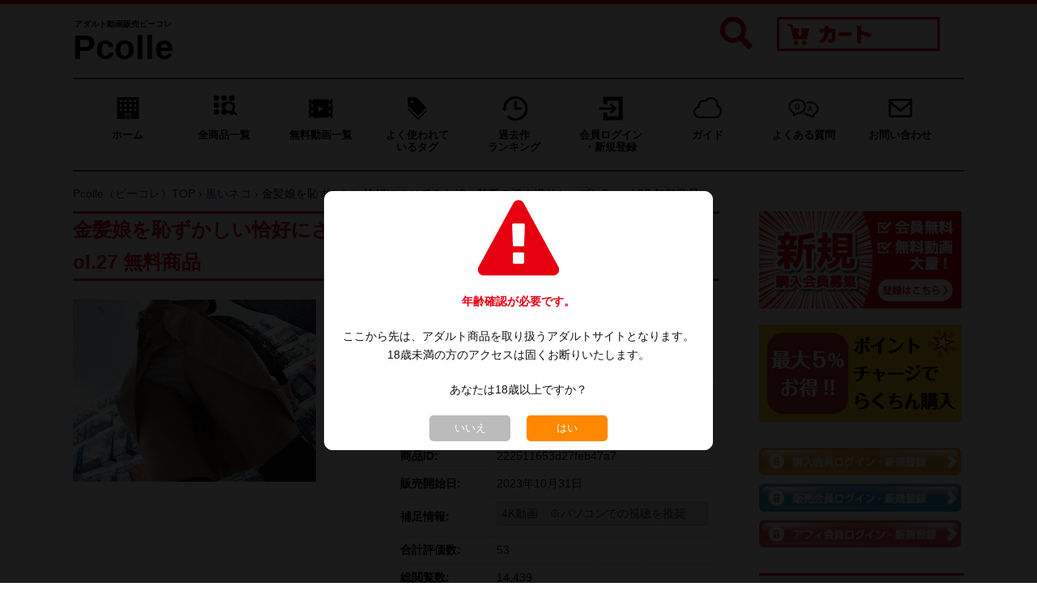

--- FILE ---
content_type: text/html; charset=utf-8
request_url: https://www.pcolle.com/product/detail/?product_id=222511653d27feb47a7
body_size: 10212
content:
<!DOCTYPE html>
<html lang="ja">
<head>
<meta charset="utf-8">
<meta http-equiv="X-UA-Compatible" content="IE=edge">
<title>金髪娘を恥ずかしい恰好にさせてみた編　禁断の逆さ撮りシーズン5　vol.27 無料商品 by 黒いネコ | Pcolle（ピーコレ）アダルト動画・画像</title>
<meta name="viewport" content="width=device-width, initial-scale=1">
<meta name="keywords" content="Pcolle,アダルト,動画,販売,コンテンツマーケット">
<meta name="description" content="金髪娘を恥ずかしい恰好にさせてみた編　禁断の逆さ撮りシーズン5　vol.27 無料商品 by 黒いネコ Pcolle公式で安心購入。アダルト動画・画像を高画質ダウンロード。">
<meta property="og:title" content="金髪娘を恥ずかしい恰好にさせてみた編　禁断の逆さ撮りシーズン5　vol.27 無料商品 by 黒いネコ | Pcolle（ピーコレ）アダルト動画・画像">
<meta property="og:type" content="website">
<meta property="og:description" content="金髪娘を恥ずかしい恰好にさせてみた編　禁断の逆さ撮りシーズン5　vol.27 無料商品（黒いネコ）の商品ページ。【公式】Pcolle（ピーコレ）は誰でも個人作成のアダルト動画、画像のダウンロード販売・購入ができるマーケットプレイスです。">
<meta property="og:url" content="https://www.pcolle.com//product/detail/?product_id=222511653d27feb47a7">
<meta property="og:site_name" content="Pcolle（ピーコレ）アダルト動画・画像">
<meta property="og:email" content="info@pcolle.com">
<link rel="canonical" href="https://www.pcolle.com/product/detail/?product_id=222511653d27feb47a7">
<link rel="icon" href="/images/icon/icon.ico">
<link rel="stylesheet" href="https://maxcdn.bootstrapcdn.com/font-awesome/4.3.0/css/font-awesome.min.css">
<link href="/css/sanitize.css" rel="stylesheet">
<link href="/css/base.css" rel="stylesheet">
<link href="/css/flexslider.css" rel="stylesheet">
<link href="/css/utility.css" rel="stylesheet">
<link href="/css/style.css" rel="stylesheet">
<link href="/css/mobile.css" rel="stylesheet">
<link href="/css/YH.css" rel="stylesheet">
<link href="/css/add-on.css" rel="stylesheet">
<script type="text/javascript" src="https://ajax.googleapis.com/ajax/libs/jquery/1.11.0/jquery.min.js"></script>
<link href="/css/lightbox.min.css" rel="stylesheet">
<script type="text/javascript" src="/js/lightbox.min.js"></script>
<script type="text/javascript" src="/js/product_cart.js"></script>
<script type="text/javascript" src="/js/product_cart_ajax.js"></script>
<script>

$(function() {
  $('.item_gift').click(function(e) {
    e.preventDefault();
    $('html, body').animate({
      scrollTop: $('#item_gift').offset().top
    }, 800);
  });
  
});

lightbox.option({
  'albumLabel' : "サンプル画像 %1 / %2",
  'fadeDuration' : 300,
  'imageFadeDuration' : 300,
  'resizeDuration' : 300
});

</script>
</head>

<body class="loading">
        <div class="wrap search-list">
        <header>
    <div class="top-header">
        <div class="container">
            <div class="logo-box">
                <a href="/" class="logo">
                                        <span class="sitename">
                        <span class="info">アダルト動画販売ピーコレ</span>
                        <span>Pcolle</span>
                    </span>
                                    </a>
            </div>
            <nav class="global-nav sp">
                <div class="button-toggle">
                    <div class="icon-nav"><span class="icon-bar"></span><span class="icon-bar"></span><span class="icon-bar"></span></div>
                </div>
                <div class="sp menu">
                    <ul>
                        <li><a href="/">ホーム</a></li>
                        <li><a href="/product/result/">全商品一覧</a></li>
                        <li><a href="/product/result/?r=monthly&p=2">無料動画一覧</a></li>
                        <li><a class="accordion" data-target="tags">よく使われているタグ</a></li>
                        <li><a class="accordion" data-target="realtime">リアルタイムランキング</a></li>
                        <li><a href="/product/ranking/">過去作ランキング</a></li>
                        <li class="sp-drop-down">
                            <a>会員ログイン・新規登録</a>
                            <ul class="sp-menu-child">
                                <li><a href="/member/login/">購入会員</a></li>
                                <li><a href="/manage/login/">販売会員</a></li>
                                <li><a href="/affiliate/login/">アフィリエイト会員</a></li>
                            </ul>
                        </li>
                        <li class="sp-drop-down">
                            <a>ガイド</a>
                            <ul class="sp-menu-child">
                                <li><a href="/info/guide/">購入ガイド</a></li>
                                <li><a href="/info/creator/">販売ガイド</a></li>
                                <li><a href="/info/affiliate_guide/">アフィリエイトガイド</a></li>
                            </ul>
                        </li>
                        <li class="sp-drop-down">
                            <a>よくある質問</a>
                            <ul class="sp-menu-child">
                                <li><a href="/faq/">よくある質問トップ</a></li>
                                <li><a href="/faq/whole/">全般的な質問</a></li>
                                <li><a href="/faq/buy/">購入・視聴の質問</a></li>
                                <li><a href="/faq/sell/">販売の質問</a></li>
                                <li><a href="/faq/affiliate/">アフィリエイトの質問</a></li>
                            </ul>
                        </li>
                        <li><a href="/inquiry/">お問い合わせ</a></li>
                    </ul>
                </div>
            </nav>
            <div class="account-box">
                <div class="search-wrapper">
                    <p class="search-btn"><img src="/images/icon/search-glass.png"></p>
                </div>
                <div class="info-01">
                    <a class="cart-pc" href="/cart/list/"><img src="/images/title/cart.png" alt="ダウンロード販売 Pcolle カート" class="pc"></a>
                    <a href="/cart/list/"><img src="/images/icon/cart.png" alt="ダウンロード販売 Pcolle カート" class="sp cart_sp"></a>
                </div>
            </div>
            <section id="search_sp" class="">
                <form action="/product/result/" method="get">
                    <ul>
                        <li class="advanced">
                            <label><input type="radio" name="d" class="advanced" value="0" checked>通常検索</label>
                            <label><input type="radio" name="d" class="advanced" value="1" >詳細検索</label>
                        </li>
                        <li class="category" style="display:none;">
                            <div class="fancy-select">
                                <label for="selectbox" class="t-ui-select">
                                    <select name="c">
<option label="すべてのカテゴリー" value="">すべてのカテゴリー</option>
<option label="Pcolle女子" value="100">Pcolle女子</option>
<option label="素人・ハメ撮り・個撮" value="33">素人・ハメ撮り・個撮</option>
<option label="店員・OL・働く女性" value="5">店員・OL・働く女性</option>
<option label="女子大生" value="12">女子大生</option>
<option label="制服女子" value="1">制服女子</option>
<option label="静止画・写真集" value="21">静止画・写真集</option>
<option label="AI画像・CG画像" value="34">AI画像・CG画像</option>
<option label="痴かん風・羞恥・診察" value="26">痴かん風・羞恥・診察</option>
<option label="盗撮風・パンチラ・逆さ" value="20">盗撮風・パンチラ・逆さ</option>
<option label="巨乳・お尻・美脚" value="22">巨乳・お尻・美脚</option>
<option label="コスプレ・キャンギャル" value="23">コスプレ・キャンギャル</option>
<option label="チア・パレード・ダンス" value="31">チア・パレード・ダンス</option>
<option label="スポーツ・水着・ブルマ" value="24">スポーツ・水着・ブルマ</option>
<option label="情報商材・読み物・音声" value="29">情報商材・読み物・音声</option>
</select>

                                </label>
                            </div>
                        </li>
                        <li class="keyword">
                            <input type="text" name="kwd" placeholder="キーワードから探す" value="">
                        </li>
                        <li class="submit">
                            <button type="submit"><span class="fo-14">検索</span></button>
                        </li>
                    </ul>
                </form>
            </section>
        </div>
    </div>
</header>        <div class="container">
            <div class="breakcrum pc">
                <div class="break-info fo-16">
    <ul>
        <li><a href="/" class="home">ホーム</a></li>
        <li><a href="/product/result/" class="gv_allview">全商品一覧</a></li>
        <li><a href="/product/result/?r=monthly&p=2" class="free_movie">無料動画一覧</a></li>
        <li><a  class="popular accordion" data-target="tags">よく使われて<br>いるタグ</a></li>
        <li><a href="/product/ranking/" class="ranking-old">過去作<br>ランキング</a></li>
        <li class="drop-down">
            <a class="log-in">会員ログイン<br>・新規登録</a>
            <ul class="menu-child">
                <li><a href="/member/login/">購入会員</a></li>
                <li><a href="/manage/login/">販売会員</a></li>
                <li><a href="/affiliate/login/">アフィリエイト会員</a></li>
            </ul>
        </li>
        <li class="drop-down">
            <a class="guide">ガイド</a>
            <ul class="menu-child">
                <li><a href="/info/guide/">購入ガイド</a></li>
                <li><a href="/info/creator/">販売ガイド</a></li>
                <li><a href="/info/affiliate_guide/">アフィリエイトガイド</a></li>
            </ul>
        </li>
        <li class="drop-down">
            <a class="faq" href="/faq/">よくある質問</a>
            <ul class="menu-child">
                <li><a href="/faq/whole/">全般的な質問</a></li>
                <li><a href="/faq/buy/">購入・視聴の質問</a></li>
                <li><a href="/faq/sell/">販売の質問</a></li>
                <li><a href="/faq/affiliate/">アフィリエイトの質問</a></li>
            </ul>
        </li>
        <li><a href="/inquiry/" class="contact">お問い合わせ</a></li>
    </ul>
</div>            </div>
            <div class="breadcrumbs">
                <ol itemscope="" itemtype="https://schema.org/BreadcrumbList">
                    <li itemprop="itemListElement" itemscope="" itemtype="https://schema.org/ListItem">
                        <a itemprop="item" href="//www.pcolle.com/home/"><span itemprop="name">Pcolle（ピーコレ）TOP</span></a>
                        <meta itemprop="position" content="1">
                    </li>
                    ›
                    <li itemprop="itemListElement" itemscope="" itemtype="https://schema.org/ListItem">
                        <a itemscope="" itemtype="https://schema.org/WebPage" itemprop="item" itemid="//www.pcolle.com/manage/detail/?manage_id=11945a2e5af379967" href="//www.pcolle.com/manage/detail/?manage_id=11945a2e5af379967"><span itemprop="name">黒いネコ</span></a>
                        <meta itemprop="position" content="2">
                    </li>
                    ›
                    <li itemprop="itemListElement" itemscope="" itemtype="https://schema.org/ListItem">
                        <span itemprop="name">金髪娘を恥ずかしい恰好にさせてみた編　禁断の逆さ撮りシーズン5　vol.27 無料商品</span>
                        <meta itemprop="position" content="3">
                    </li>
                </ol>
            </div>
            <div id="drop-down-menu">
    <section id="tags" class="tags u-marginbottom-s accordion-section">
        <h3>よく使われているタグ</h3>
                <ul>
                        <li><a class="extra" href="/product/result/?t=80&r=2weekly&p=0"><i class="fa fa-tags" aria-hidden="true"></i>&nbsp;プラチナ認定</a></li>
                        <li><a class="extra" href="/product/result/?t=81&r=2weekly&p=0"><i class="fa fa-tags" aria-hidden="true"></i>&nbsp;ゴールド認定</a></li>
                        <li><a class="extra" href="/product/result/?t=82&r=2weekly&p=0"><i class="fa fa-tags" aria-hidden="true"></i>&nbsp;シルバー認定</a></li>
                        <li><a  href="/product/result/?t=74&r=2weekly&p=0"><i class="fa fa-tags" aria-hidden="true"></i>&nbsp;生足</a></li>
                        <li><a  href="/product/result/?t=99&r=2weekly&p=0"><i class="fa fa-tags" aria-hidden="true"></i>&nbsp;美尻</a></li>
                        <li><a  href="/product/result/?t=97&r=2weekly&p=0"><i class="fa fa-tags" aria-hidden="true"></i>&nbsp;顔出し</a></li>
                        <li><a  href="/product/result/?t=56&r=2weekly&p=0"><i class="fa fa-tags" aria-hidden="true"></i>&nbsp;ミニスカート</a></li>
                        <li><a  href="/product/result/?t=31&r=2weekly&p=0"><i class="fa fa-tags" aria-hidden="true"></i>&nbsp;制服女子</a></li>
                        <li><a  href="/product/result/?t=76&r=2weekly&p=0"><i class="fa fa-tags" aria-hidden="true"></i>&nbsp;食い込み</a></li>
                        <li><a  href="/product/result/?t=92&r=2weekly&p=0"><i class="fa fa-tags" aria-hidden="true"></i>&nbsp;ローアングル・逆さ撮り</a></li>
                        <li><a  href="/product/result/?t=83&r=2weekly&p=0"><i class="fa fa-tags" aria-hidden="true"></i>&nbsp;街撮り</a></li>
                        <li><a  href="/product/result/?t=67&r=2weekly&p=0"><i class="fa fa-tags" aria-hidden="true"></i>&nbsp;女子大生</a></li>
                        <li><a  href="/product/result/?t=66&r=2weekly&p=0"><i class="fa fa-tags" aria-hidden="true"></i>&nbsp;都会のお姉さん</a></li>
                        <li><a  href="/product/result/?t=47&r=2weekly&p=0"><i class="fa fa-tags" aria-hidden="true"></i>&nbsp;アイドル風</a></li>
                        <li><a  href="/product/result/?t=125&r=2weekly&p=0"><i class="fa fa-tags" aria-hidden="true"></i>&nbsp;パンチラ</a></li>
                        <li><a  href="/product/result/?t=109&r=2weekly&p=0"><i class="fa fa-tags" aria-hidden="true"></i>&nbsp;開脚</a></li>
                        <li><a  href="/product/result/?t=17&r=2weekly&p=0"><i class="fa fa-tags" aria-hidden="true"></i>&nbsp;巨乳</a></li>
                        <li><a  href="/product/result/?t=15&r=2weekly&p=0"><i class="fa fa-tags" aria-hidden="true"></i>&nbsp;デカ尻</a></li>
                        <li><a  href="/product/result/?t=7&r=2weekly&p=0"><i class="fa fa-tags" aria-hidden="true"></i>&nbsp;声かけ</a></li>
                        <li><a  href="/product/result/?t=20&r=2weekly&p=0"><i class="fa fa-tags" aria-hidden="true"></i>&nbsp;ハメ撮り</a></li>
                        <li><a  href="/product/result/?t=69&r=2weekly&p=0"><i class="fa fa-tags" aria-hidden="true"></i>&nbsp;セーラー服</a></li>
                        <li><a  href="/product/result/?t=40&r=2weekly&p=0"><i class="fa fa-tags" aria-hidden="true"></i>&nbsp;チアリーダー</a></li>
                        <li><a  href="/product/result/?t=42&r=2weekly&p=0"><i class="fa fa-tags" aria-hidden="true"></i>&nbsp;女子バレーボール</a></li>
                    </ul>
                <p class="more-btn">
            <a href="/product/tags/"><i class="fa fa-tags" aria-hidden="true"></i>&nbsp;もっと見る</a>
            <a class="accordion" data-target="tags"><i class="fa fa-times" aria-hidden="true"></i>&nbsp;閉じる</a>
        </p>
    </section>

    <section id="realtime" class="realtime accordion-section listup">
        <h3>リアルタイムランキング</h3>
                <ul>
                        <li>
                <span class="rankingno">1</span>
                <a href="/product/detail/?product_id=269119693a850d5ecf2">
                    <div class="u-img-cell is-75 bg_space">
                        <img src="https://img.pcolle.com/35458f82f1a3a2a0/269119693a850d5ecf2/174709_samune.jpeg" alt="［窃触/喘ぎ声有］上京初日の地獄。これがリアル。〜豪快おっぴろげ手マン編〜" loading="lazy">
                    </div>
                    <p class="desc">［窃触/喘ぎ声有］上京初日の地獄。これがリアル。〜豪快おっぴろげ手マン編〜</p>
                </a>
                <div class="product_price_box box1">
                    <div class="product_price">
                        <span class="bold">1,000円</span>

                    </div>
                </div>
                <a href="/manage/detail/?manage_id=35458f82f1a3a2a0"><p class="center">Paraph…</p></a>
            </li>
                        <li>
                <span class="rankingno">2</span>
                <a href="/product/detail/?product_id=26945169420fb52f979">
                    <div class="u-img-cell is-75 bg_space">
                        <img src="https://img.pcolle.com/952561a4545437321/26945169420fb52f979/110437_vvvvv.gif" alt="【デカ乳モロ見え!!】ノーブラ爆乳Hカップ美女のシコ過ぎるエロBODY♪ブルンブルン暴れるデカ乳が破壊力MAX!!" loading="lazy">
                    </div>
                    <p class="desc">【デカ乳モロ見え!!】ノーブラ爆乳Hカップ美女のシコ過ぎるエロBODY♪ブルンブルン暴れるデカ乳が破壊力MAX!!</p>
                </a>
                <div class="product_price_box box1">
                    <div class="product_price">
                        <span class="bold">1,350円</span><img class="icon_point" src="/images/icon/point_square_10.png" alt="10%ポイント還元" title="10%ポイント還元">


                    </div>
                </div>
                <a href="/manage/detail/?manage_id=952561a4545437321"><p class="center">HIP-AN…</p></a>
            </li>
                        <li>
                <span class="rankingno">3</span>
                <a href="/product/detail/?product_id=193044633d5128df560">
                    <div class="u-img-cell is-75 bg_space">
                        <img src="https://img.pcolle.com/11625a2109da2aaf0/193044633d5128df560/184056_333_R.jpg" alt="《個撮隠撮》コスプレカフェのパンチラ面接記録...328" loading="lazy">
                    </div>
                    <p class="desc">《個撮隠撮》コスプレカフェのパンチラ面接記録...328</p>
                </a>
                <div class="product_price_box box1">
                    <div class="product_price">
                        <span class="bold">1,200円</span>

                    </div>
                </div>
                <a href="/manage/detail/?manage_id=11625a2109da2aaf0"><p class="center">某コスプレカ…</p></a>
            </li>
                        <li>
                <span class="rankingno">4</span>
                <a href="/product/detail/?product_id=1208615f7ad171737f6">
                    <div class="u-img-cell is-75 bg_space">
                        <img src="https://img.pcolle.com/64505f63e2a226b6d/1208615f7ad171737f6/165529_oshirisuki201005.jpg" alt="【尻ＨＤ】黒スト美脚とタイスカ尻に釣られて追跡しまくりｗ" loading="lazy">
                    </div>
                    <p class="desc">【尻ＨＤ】黒スト美脚とタイスカ尻に釣られて追跡しまくりｗ</p>
                </a>
                <div class="product_price_box box1">
                    <div class="product_price">
                        <span class="bold">550円</span>

                    </div>
                </div>
                <a href="/manage/detail/?manage_id=64505f63e2a226b6d"><p class="center">オシリスキー</p></a>
            </li>
                        <li>
                <span class="rankingno">5</span>
                <a href="/product/detail/?product_id=26380868ba54d7d0613">
                    <div class="u-img-cell is-75 bg_space">
                        <img src="https://img.pcolle.com/13736645288cfb4156/26380868ba54d7d0613/121119_1.gif" alt="36白ギャルルーズソックス着替え＆激食い込みすぎなセクシーショーツ" loading="lazy">
                    </div>
                    <p class="desc">36白ギャルルーズソックス着替え＆激食い込みすぎなセクシーショーツ</p>
                </a>
                <div class="product_price_box box1">
                    <div class="product_price">
                        <span class="bold">699円</span>

                    </div>
                </div>
                <a href="/manage/detail/?manage_id=13736645288cfb4156"><p class="center">†終焉の鉤†</p></a>
            </li>
                        <li>
                <span class="rankingno">6</span>
                <a href="/product/detail/?product_id=2683266926caab521ee">
                    <div class="u-img-cell is-75 bg_space">
                        <img src="https://img.pcolle.com/1169262d273b702e89/2683266926caab521ee/183851_a.jpg" alt="【再販】《４K・高画質》 No.1367「激カワ美少女！J◯並に短いスカートからハミ出す肉尻」" loading="lazy">
                    </div>
                    <p class="desc">【再販】《４K・高画質》 No.1367「激カワ美少女！J◯並に短いスカートからハミ出す肉尻」</p>
                </a>
                <div class="product_price_box box1">
                    <div class="product_price">
                        <span class="bold">500円</span>

                    </div>
                </div>
                <a href="/manage/detail/?manage_id=1169262d273b702e89"><p class="center">！！！</p></a>
            </li>
                        <li>
                <span class="rankingno">7</span>
                <a href="/product/detail/?product_id=259032684c0a0481ec2">
                    <div class="u-img-cell is-75 bg_space">
                        <img src="https://img.pcolle.com/1169262d273b702e89/259032684c0a0481ec2/202244_a.jpg" alt="【再販】《４K・高画質》 No.1203「若々しいハミ出し肉尻！非常にエッチなミニスカGAL」" loading="lazy">
                    </div>
                    <p class="desc">【再販】《４K・高画質》 No.1203「若々しいハミ出し肉尻！非常にエッチなミニスカGAL」</p>
                </a>
                <div class="product_price_box box1">
                    <div class="product_price">
                        <span class="bold">500円</span>

                    </div>
                </div>
                <a href="/manage/detail/?manage_id=1169262d273b702e89"><p class="center">！！！</p></a>
            </li>
                        <li>
                <span class="rankingno">8</span>
                <a href="/product/detail/?product_id=175681623acaad828db">
                    <div class="u-img-cell is-75 bg_space">
                        <img src="https://img.pcolle.com/776860602efd05a1b/175681623acaad828db/162221_Cheer0181.jpg" alt="豪快なハミぱん長身モデル娘(4K)" loading="lazy">
                    </div>
                    <p class="desc">豪快なハミぱん長身モデル娘(4K)</p>
                </a>
                <div class="product_price_box box1">
                    <div class="product_price">
                        <span class="bold">1,380円</span>

                    </div>
                </div>
                <a href="/manage/detail/?manage_id=776860602efd05a1b"><p class="center">すぽチァン</p></a>
            </li>
                        <li>
                <span class="rankingno">9</span>
                <a href="/product/detail/?product_id=17446862284e2bc2199">
                    <div class="u-img-cell is-75 bg_space">
                        <img src="https://img.pcolle.com/776860602efd05a1b/17446862284e2bc2199/155019_Cheer0171.jpg" alt="プリけつチアちゃん(4K)" loading="lazy">
                    </div>
                    <p class="desc">プリけつチアちゃん(4K)</p>
                </a>
                <div class="product_price_box box1">
                    <div class="product_price">
                        <span class="bold">1,380円</span>

                    </div>
                </div>
                <a href="/manage/detail/?manage_id=776860602efd05a1b"><p class="center">すぽチァン</p></a>
            </li>
                        <li>
                <span class="rankingno">10</span>
                <a href="/product/detail/?product_id=19932663a4925b8a601">
                    <div class="u-img-cell is-75 bg_space">
                        <img src="https://img.pcolle.com/776860602efd05a1b/19932663a4925b8a601/171755_Cheer3300.jpg" alt="ハイキックを極限ズームで(4K)" loading="lazy">
                    </div>
                    <p class="desc">ハイキックを極限ズームで(4K)</p>
                </a>
                <div class="product_price_box box1">
                    <div class="product_price">
                        <span class="bold">1,080円</span>

                    </div>
                </div>
                <a href="/manage/detail/?manage_id=776860602efd05a1b"><p class="center">すぽチァン</p></a>
            </li>
                    </ul>
                <p class="more-btn">
            <a class="accordion" data-target="realtime"><i class="fa fa-times" aria-hidden="true"></i>&nbsp;閉じる</a>
        </p>
    </section>
</div>
<div class="sub2">
    
    <section>
        <div class="banner pc">
                        <a href="/member/entry/"><img src="/images/banners/banner_invite_member.png" alt="新規購入会員登録"></a>
                                                <a href="/info/guide/#point"><img src="/images/banners/banner_point.png" alt="ポイントチャージでらくちん購入"></a>
                    </div>
    </section>

        <section id="login">
        <ul class="pc">
            <li class="buy-user">
                <a href="/member/login/"><img src="/images/common/login_member.png" alt="購入会員 ログイン・新規登録"></a>
            </li>
            <li class="sale-user">
                <a href="/manage/login/"><img src="/images/common/login_manage.png" alt="販売会員 ログイン・新規登録" ></a>
            </li>
            <li class="affiliate-user">
                <a href="/affiliate/login/"><img src="/images/common/login_af.png" alt="アフィリエイト会員 ログイン・新規登録"></a>
            </li>
        </ul>
    </section>
    <section id="login-buy-mem" class="sp">
        <ul>
            <li class="login"><a href="/member/login/">購入会員ログイン</a></li>
            <li class="regist"><a href="/member/entry/">購入会員登録</a></li>
        </ul>
    </section>
    
    <section class="category pc">
        <h3>カテゴリー</h3>
        <nav class="sub-nav fo-14 pc">
            <ul>
                                <li><a href="/product/result/?c=100&r=weekly">Pcolle女子</a></li>
                                <li><a href="/product/result/?c=33&r=weekly">素人・ハメ撮り・個撮</a></li>
                                <li><a href="/product/result/?c=5&r=weekly">店員・OL・働く女性</a></li>
                                <li><a href="/product/result/?c=12&r=weekly">女子大生</a></li>
                                <li><a href="/product/result/?c=1&r=weekly">制服女子</a></li>
                                <li><a href="/product/result/?c=21&r=weekly">静止画・写真集</a></li>
                                <li><a href="/product/result/?c=34&r=weekly">AI画像・CG画像</a></li>
                                <li><a href="/product/result/?c=26&r=weekly">痴かん風・羞恥・診察</a></li>
                                <li><a href="/product/result/?c=20&r=weekly">盗撮風・パンチラ・逆さ</a></li>
                                <li><a href="/product/result/?c=22&r=weekly">巨乳・お尻・美脚</a></li>
                                <li><a href="/product/result/?c=23&r=weekly">コスプレ・キャンギャル</a></li>
                                <li><a href="/product/result/?c=31&r=weekly">チア・パレード・ダンス</a></li>
                                <li><a href="/product/result/?c=24&r=weekly">スポーツ・水着・ブルマ</a></li>
                                <li><a href="/product/result/?c=29&r=weekly">情報商材・読み物・音声</a></li>
                            </ul>
        </nav>
    </section>

    <section>
        <div class="banner pc">
            <a href="/info/creator/"><img src="/images/banners/banner_invite_seller.png" alt="新規販売会員登録"></a>
                    </div>
    </section>

        <section class="realtime pc">
        <h3>リアルタイムランキング</h3>
        <ul>
                        <li>
                <span class="rankingno">1</span>
                <a href="/product/detail/?product_id=269119693a850d5ecf2">
                    <div class="u-img-cell is-75 bg_space">
                        <img src="https://img.pcolle.com/35458f82f1a3a2a0/269119693a850d5ecf2/174709_samune.jpeg" alt="［窃触/喘ぎ声有］上京初日の地獄。これがリアル。〜豪快おっぴろげ手マン編〜" loading="lazy">
                    </div>
                    <p class="desc">［窃触/喘ぎ声有］上京初日の地獄。これがリアル。〜豪快おっぴろげ手マン編〜</p>
                </a>
                <div class="product_price_box box1">
                    <div class="product_price">
                        <span class="bold">1,000円</span>

                    </div>
                </div>
                <a href="/manage/detail/?manage_id=35458f82f1a3a2a0"><p class="center">Paraphism</p></a>
            </li>
                        <li>
                <span class="rankingno">2</span>
                <a href="/product/detail/?product_id=26945169420fb52f979">
                    <div class="u-img-cell is-75 bg_space">
                        <img src="https://img.pcolle.com/952561a4545437321/26945169420fb52f979/110437_vvvvv.gif" alt="【デカ乳モロ見え!!】ノーブラ爆乳Hカップ美女のシコ過ぎるエロBODY♪ブルンブルン暴れるデカ乳が破壊力MAX!!" loading="lazy">
                    </div>
                    <p class="desc">【デカ乳モロ見え!!】ノーブラ爆乳Hカップ美女のシコ過ぎるエロBODY♪ブルンブルン暴れるデカ乳が破壊力MAX!!</p>
                </a>
                <div class="product_price_box box1">
                    <div class="product_price">
                        <span class="bold">1,350円</span><img class="icon_point" src="/images/icon/point_square_10.png" alt="10%ポイント還元" title="10%ポイント還元">


                    </div>
                </div>
                <a href="/manage/detail/?manage_id=952561a4545437321"><p class="center">HIP-ANGEL</p></a>
            </li>
                        <li>
                <span class="rankingno">3</span>
                <a href="/product/detail/?product_id=193044633d5128df560">
                    <div class="u-img-cell is-75 bg_space">
                        <img src="https://img.pcolle.com/11625a2109da2aaf0/193044633d5128df560/184056_333_R.jpg" alt="《個撮隠撮》コスプレカフェのパンチラ面接記録...328" loading="lazy">
                    </div>
                    <p class="desc">《個撮隠撮》コスプレカフェのパンチラ面接記録...328</p>
                </a>
                <div class="product_price_box box1">
                    <div class="product_price">
                        <span class="bold">1,200円</span>

                    </div>
                </div>
                <a href="/manage/detail/?manage_id=11625a2109da2aaf0"><p class="center">某コスプレカフェ店長</p></a>
            </li>
                        <li>
                <span class="rankingno">4</span>
                <a href="/product/detail/?product_id=1208615f7ad171737f6">
                    <div class="u-img-cell is-75 bg_space">
                        <img src="https://img.pcolle.com/64505f63e2a226b6d/1208615f7ad171737f6/165529_oshirisuki201005.jpg" alt="【尻ＨＤ】黒スト美脚とタイスカ尻に釣られて追跡しまくりｗ" loading="lazy">
                    </div>
                    <p class="desc">【尻ＨＤ】黒スト美脚とタイスカ尻に釣られて追跡しまくりｗ</p>
                </a>
                <div class="product_price_box box1">
                    <div class="product_price">
                        <span class="bold">550円</span>

                    </div>
                </div>
                <a href="/manage/detail/?manage_id=64505f63e2a226b6d"><p class="center">オシリスキー</p></a>
            </li>
                        <li>
                <span class="rankingno">5</span>
                <a href="/product/detail/?product_id=26380868ba54d7d0613">
                    <div class="u-img-cell is-75 bg_space">
                        <img src="https://img.pcolle.com/13736645288cfb4156/26380868ba54d7d0613/121119_1.gif" alt="36白ギャルルーズソックス着替え＆激食い込みすぎなセクシーショーツ" loading="lazy">
                    </div>
                    <p class="desc">36白ギャルルーズソックス着替え＆激食い込みすぎなセクシーショーツ</p>
                </a>
                <div class="product_price_box box1">
                    <div class="product_price">
                        <span class="bold">699円</span>

                    </div>
                </div>
                <a href="/manage/detail/?manage_id=13736645288cfb4156"><p class="center">†終焉の鉤†</p></a>
            </li>
                        <li>
                <span class="rankingno">6</span>
                <a href="/product/detail/?product_id=2683266926caab521ee">
                    <div class="u-img-cell is-75 bg_space">
                        <img src="https://img.pcolle.com/1169262d273b702e89/2683266926caab521ee/183851_a.jpg" alt="【再販】《４K・高画質》 No.1367「激カワ美少女！J◯並に短いスカートからハミ出す肉尻」" loading="lazy">
                    </div>
                    <p class="desc">【再販】《４K・高画質》 No.1367「激カワ美少女！J◯並に短いスカートからハミ出す肉尻」</p>
                </a>
                <div class="product_price_box box1">
                    <div class="product_price">
                        <span class="bold">500円</span>

                    </div>
                </div>
                <a href="/manage/detail/?manage_id=1169262d273b702e89"><p class="center">！！！</p></a>
            </li>
                        <li>
                <span class="rankingno">7</span>
                <a href="/product/detail/?product_id=259032684c0a0481ec2">
                    <div class="u-img-cell is-75 bg_space">
                        <img src="https://img.pcolle.com/1169262d273b702e89/259032684c0a0481ec2/202244_a.jpg" alt="【再販】《４K・高画質》 No.1203「若々しいハミ出し肉尻！非常にエッチなミニスカGAL」" loading="lazy">
                    </div>
                    <p class="desc">【再販】《４K・高画質》 No.1203「若々しいハミ出し肉尻！非常にエッチなミニスカGAL」</p>
                </a>
                <div class="product_price_box box1">
                    <div class="product_price">
                        <span class="bold">500円</span>

                    </div>
                </div>
                <a href="/manage/detail/?manage_id=1169262d273b702e89"><p class="center">！！！</p></a>
            </li>
                        <li>
                <span class="rankingno">8</span>
                <a href="/product/detail/?product_id=175681623acaad828db">
                    <div class="u-img-cell is-75 bg_space">
                        <img src="https://img.pcolle.com/776860602efd05a1b/175681623acaad828db/162221_Cheer0181.jpg" alt="豪快なハミぱん長身モデル娘(4K)" loading="lazy">
                    </div>
                    <p class="desc">豪快なハミぱん長身モデル娘(4K)</p>
                </a>
                <div class="product_price_box box1">
                    <div class="product_price">
                        <span class="bold">1,380円</span>

                    </div>
                </div>
                <a href="/manage/detail/?manage_id=776860602efd05a1b"><p class="center">すぽチァン</p></a>
            </li>
                        <li>
                <span class="rankingno">9</span>
                <a href="/product/detail/?product_id=17446862284e2bc2199">
                    <div class="u-img-cell is-75 bg_space">
                        <img src="https://img.pcolle.com/776860602efd05a1b/17446862284e2bc2199/155019_Cheer0171.jpg" alt="プリけつチアちゃん(4K)" loading="lazy">
                    </div>
                    <p class="desc">プリけつチアちゃん(4K)</p>
                </a>
                <div class="product_price_box box1">
                    <div class="product_price">
                        <span class="bold">1,380円</span>

                    </div>
                </div>
                <a href="/manage/detail/?manage_id=776860602efd05a1b"><p class="center">すぽチァン</p></a>
            </li>
                        <li>
                <span class="rankingno">10</span>
                <a href="/product/detail/?product_id=19932663a4925b8a601">
                    <div class="u-img-cell is-75 bg_space">
                        <img src="https://img.pcolle.com/776860602efd05a1b/19932663a4925b8a601/171755_Cheer3300.jpg" alt="ハイキックを極限ズームで(4K)" loading="lazy">
                    </div>
                    <p class="desc">ハイキックを極限ズームで(4K)</p>
                </a>
                <div class="product_price_box box1">
                    <div class="product_price">
                        <span class="bold">1,080円</span>

                    </div>
                </div>
                <a href="/manage/detail/?manage_id=776860602efd05a1b"><p class="center">すぽチァン</p></a>
            </li>
                    </ul>
    </section>
    
    <section>
        <div class="banner pc">
            <a href="/info/affiliate_guide/"><img src="/images/banners/banner_invite_affiliater.png" alt="アフィリエイト登録で1万円プレゼント"></a>
            <a href="/product/ranking/"><img src="/images/banners/banner_ranking.png" alt="歴代名作 過去ランキング"></a>
        </div>
    </section>

    </div>

<script type="text/javascript" src="/js/jquery.heightLine.js"></script>

<script type="text/javascript">
$(".box6>div").heightLine();
</script>
            <div class="main">
                                <div class="">
                                        <div class="item-top">
                        <div class="title-04">
                            <div class="red">金髪娘を恥ずかしい恰好にさせてみた編　禁断の逆さ撮りシーズン5　vol.27 無料商品</div>
                        </div>
                    </div>
                                    </div>

                <div class="item-content">
                    <div class="item-main clearfix">
                        <div class="item-desc col-md-6 col-sm-6">
                            <div class="part1">
                                <article class="item-nav col-md-12">
                                                                        <a href="https://img.pcolle.com/11945a2e5af379967/222511653d27feb47a7/002550_kin5-27-1.gif" rel="lightbox[images]" data-title="金髪娘を恥ずかしい恰好にさせてみた編　禁断の逆さ撮りシーズン5　vol.27 無料商品"><img src="https://img.pcolle.com/11945a2e5af379967/222511653d27feb47a7/002550_kin5-27-1.gif" alt="金髪娘を恥ずかしい恰好にさせてみた編　禁断の逆さ撮りシーズン5　vol.27 無料商品"></a>
                                                                    </article>
                            </div>
                        </div>
                        <div class="item-info col-md-6 col-sm-6">
                            <table class="item_tb col-md-12 col-sm-12 fo-14">
                                <tbody>
                                    <tr>
                                        <th>金額(税込):</th>
                                        <td>
                                            <span class="red">無料</span>

                                                                                    </td>
                                    </tr>
                                    <tr>
                                        <th>販売会員:</th>
                                        <td><a href="/manage/detail/?manage_id=11945a2e5af379967">黒いネコ</a></td>
                                    </tr>
                                    <tr>
                                        <th>カテゴリー:</th>
                                        <td>
                                            <ul>
                                                                                                <li><a href="/product/result/?c=12&r=weekly">女子大生</a></li>
                                                                                                                                                                                            </ul>
                                        </td>
                                    </tr>
                                    <tr>
                                        <th>商品名:</th>
                                        <td>金髪娘を恥ずかしい恰好にさせてみた編　禁断の逆さ撮りシーズン5　vol.27 無料商品</td>
                                    </tr>
                                    <tr>
                                        <th>商品ID:</th>
                                        <td>222511653d27feb47a7</td>
                                    </tr>
                                    <tr>
                                        <th>販売開始日:</th>
                                        <td>2023年10月31日</td>
                                    </tr>
                                                                        <tr>
                                        <th>補足情報:</th>
                                        <td class="additions">
                                            <ul>
                                                                                                                                                                                                <li>4K動画　※パソコンでの視聴を推奨</li>
                                                                                                                                                                                            </ul>
                                        </td>
                                    </tr>
                                                                        <tr>
                                        <th>合計評価数:</th>
                                        <td>53</td>
                                    </tr>
                                    <tr>
                                        <th>総閲覧数:</th>
                                        <td>14,439</td>
                                    </tr>
                                                                    </tbody>
                            </table>
                        </div>
                    </div>
                </div>

                <section class="item_images">
                    <div class="part1">
                        <article class="item-nav">
                            <ul>
                                                                                                                                                                <li><a href="https://img.pcolle.com/11945a2e5af379967/222511653d27feb47a7/002550_kin5-27-2.jpg"  rel="lightbox[images]" data-title="金髪娘を恥ずかしい恰好にさせてみた編　禁断の逆さ撮りシーズン5　vol.27 無料商品"><img src="https://img.pcolle.com/11945a2e5af379967/222511653d27feb47a7/002550_kin5-27-2.jpg" alt="金髪娘を恥ずかしい恰好にさせてみた編　禁断の逆さ撮りシーズン5　vol.27 無料商品"></a></li>
                                                                                                                                <li><a href="https://img.pcolle.com/11945a2e5af379967/222511653d27feb47a7/002550_kin5-27-3.jpg"  rel="lightbox[images]" data-title="金髪娘を恥ずかしい恰好にさせてみた編　禁断の逆さ撮りシーズン5　vol.27 無料商品"><img src="https://img.pcolle.com/11945a2e5af379967/222511653d27feb47a7/002550_kin5-27-3.jpg" alt="金髪娘を恥ずかしい恰好にさせてみた編　禁断の逆さ撮りシーズン5　vol.27 無料商品"></a></li>
                                                                                                                                <li><a href="https://img.pcolle.com/11945a2e5af379967/222511653d27feb47a7/002550_kin5-27-4.jpg"  rel="lightbox[images]" data-title="金髪娘を恥ずかしい恰好にさせてみた編　禁断の逆さ撮りシーズン5　vol.27 無料商品"><img src="https://img.pcolle.com/11945a2e5af379967/222511653d27feb47a7/002550_kin5-27-4.jpg" alt="金髪娘を恥ずかしい恰好にさせてみた編　禁断の逆さ撮りシーズン5　vol.27 無料商品"></a></li>
                                                                                                                                <li><a href="https://img.pcolle.com/11945a2e5af379967/222511653d27feb47a7/002550_kin5-27-5.jpg"  rel="lightbox[images]" data-title="金髪娘を恥ずかしい恰好にさせてみた編　禁断の逆さ撮りシーズン5　vol.27 無料商品"><img src="https://img.pcolle.com/11945a2e5af379967/222511653d27feb47a7/002550_kin5-27-5.jpg" alt="金髪娘を恥ずかしい恰好にさせてみた編　禁断の逆さ撮りシーズン5　vol.27 無料商品"></a></li>
                                                                                                                                <li><a href="https://img.pcolle.com/11945a2e5af379967/222511653d27feb47a7/002550_kin5-27-6.jpg"  rel="lightbox[images]" data-title="金髪娘を恥ずかしい恰好にさせてみた編　禁断の逆さ撮りシーズン5　vol.27 無料商品"><img src="https://img.pcolle.com/11945a2e5af379967/222511653d27feb47a7/002550_kin5-27-6.jpg" alt="金髪娘を恥ずかしい恰好にさせてみた編　禁断の逆さ撮りシーズン5　vol.27 無料商品"></a></li>
                                                                                                                                <li><a href="https://img.pcolle.com/11945a2e5af379967/222511653d27feb47a7/002550_kin5-27-7.jpg"  rel="lightbox[images]" data-title="金髪娘を恥ずかしい恰好にさせてみた編　禁断の逆さ撮りシーズン5　vol.27 無料商品"><img src="https://img.pcolle.com/11945a2e5af379967/222511653d27feb47a7/002550_kin5-27-7.jpg" alt="金髪娘を恥ずかしい恰好にさせてみた編　禁断の逆さ撮りシーズン5　vol.27 無料商品"></a></li>
                                                                                            </ul>
                        </article>
                    </div>
                </section>

                <section class="item_description">
                    <p class="title-item title-05">商品説明</p>
                    <p class="fo-14">コチラの商品は禁断シリーズ5 vol.27の無料商品になります。サンプルですんで本作品の一部だけのご視聴となります。<br />
詳しい詳細は本作品ページに書いてありますので読んで下さい。<br />
<br />
※メディアプレーヤーで再生出来ない時はGOMプレーヤーで再生して下さい。<br />
※商品の性質上、早期の販売終了もあります。<br />
※本作品の無断転載を厳しくお断りいたします。<br />
<br />
音声あり<br />
329MB 2:31<br />
1人分</p>
                    <div class="btn_set pa-tb30 clearfix">
                        <p>
                            <a href="javascript:void(0);" class="wishlist-btn disabled u-margintop-s">とりあえずリスト登録</a>
                        </p>
                        <p>
                            <a href="javascript:void(0);" class="bookmark-btn disabled u-margintop-s">お気に入り登録</a>
                        </p>
                        <form action="/cart/list/" method="post" class="cart_form">
                                                                                                                <button type="button" name="add_cart" class="btn submit_btn add_cart_btn" id="add_cart_btn" onClick="return addProductCart('222511653d27feb47a7');"><img src="/images/buttons/add_to_cart.png"></button>
                            <button type="submit" name="submit"><img src="/images/buttons/buy_now.png"></button>
                            <input type="hidden" name="product_id" value="222511653d27feb47a7">
                                                    </form>
                    </div>
                                    </section>

                <section class="item_tags">
                    <p class="title-item title-05">商品タグ</p>
                    <ul>
                                                <li><a  href="/product/result/?t=125&r=2weekly&p=0"><i class="fa fa-tags" aria-hidden="true"></i>&nbsp;パンチラ</a></li>
                                                <li><a  href="/product/result/?t=46&r=2weekly&p=0"><i class="fa fa-tags" aria-hidden="true"></i>&nbsp;ギャル</a></li>
                                                <li><a  href="/product/result/?t=47&r=2weekly&p=0"><i class="fa fa-tags" aria-hidden="true"></i>&nbsp;アイドル風</a></li>
                                                <li><a  href="/product/result/?t=51&r=2weekly&p=0"><i class="fa fa-tags" aria-hidden="true"></i>&nbsp;ニーソックス</a></li>
                                                <li><a  href="/product/result/?t=56&r=2weekly&p=0"><i class="fa fa-tags" aria-hidden="true"></i>&nbsp;ミニスカート</a></li>
                                                <li><a  href="/product/result/?t=57&r=2weekly&p=0"><i class="fa fa-tags" aria-hidden="true"></i>&nbsp;純白</a></li>
                                                <li><a  href="/product/result/?t=67&r=2weekly&p=0"><i class="fa fa-tags" aria-hidden="true"></i>&nbsp;女子大生</a></li>
                                                <li><a  href="/product/result/?t=74&r=2weekly&p=0"><i class="fa fa-tags" aria-hidden="true"></i>&nbsp;生足</a></li>
                                                <li><a  href="/product/result/?t=75&r=2weekly&p=0"><i class="fa fa-tags" aria-hidden="true"></i>&nbsp;スカートめくり</a></li>
                                                <li><a  href="/product/result/?t=86&r=2weekly&p=0"><i class="fa fa-tags" aria-hidden="true"></i>&nbsp;カメラ目線</a></li>
                                            </ul>
                    <p class="u-align-r"><a href="/product/tag/?product_id=222511653d27feb47a7" rel="nofollow"><i class="fa fa-check-square" aria-hidden="true"></i>&nbsp;商品タグの編集 (要ログイン)</a></p>
                </section>

                <section class="item_detail">
                    <p class="title-item title-05">商品情報</p>
                    <div>
                        <dl>
                            <dt class="bold">商品ID:</dt>
                            <dd>222511653d27feb47a7</dd>
                                                        <dt class="bold">ファイル名:</dt>
                            <dd>kindan5-27sample.mp4</dd>
                            <dt class="bold">ファイルサイズ:</dt>
                            <dd>329.02MB</dd>
                                                        <dt class="bold">販売開始日:</dt>
                            <dd>2023年10月31日</dd>
                                                        <dt class="bold">補足情報:</dt>
                            <dd class="additions">
                                <ul>
                                                                                                                                                <li>4K動画　※パソコンでの視聴を推奨</li>
                                                                                                                                            </ul>
                            </dd>
                                                                                    <dt class="bold">合計評価数</dt>
                            <dd>53</dd>
                            <dt class="bold">総閲覧数</dt>
                            <dd>14,439</dd>
                        </dl>
                    </div>
                </section>

                
                <section class="author_information">
                    <p class="title-item title-05">販売会員情報</p>
                    <div>
                        <dl>
                            <dt class="bold">販売会員名:</dt>
                            <dd class="bold"><a href="/manage/detail/?manage_id=11945a2e5af379967">黒いネコ<span>黒いネコさんの商品一覧</span></a></dd>
                            <dt class="bold">自己紹介:</dt>
                            <dd></dd>
                        </dl>
                    </div>
                </section>

                                <section>
                    <p class="title-item title-05">黒いネコさんのオススメ商品</p>
                    <div class="recommend">
                        <section class="item_allview">
                            <ul>
                                                                <li class="search_item_product"><a href="/product/detail/?product_id=20155363c81259305cc">
                                    <div class=" u-img-cell bg_space">
                                                                                <img src="https://img.pcolle.com/11945a2e5af379967/20155363c81259305cc/003801_kin5-shitei10-1.gif" alt="ドット柄パンツをアップで撮られたJK様編　禁断の逆さ撮りシーズン5　指定便10">
                                                                            </div>
                                    <p class="desc">
                                                                                                                                                                ドット柄パンツをアップで撮られたJK様編　禁断の逆…
                                    </p></a>
                                    <div class="product_price_box box5">
                                        <div class="product_price">
                                            <span class="bold">990円</span>

                                        </div>
                                    </div>
                                </li>
                                                                <li class="search_item_product"><a href="/product/detail/?product_id=2260776581be88d622e">
                                    <div class=" u-img-cell bg_space">
                                                                                <img src="https://img.pcolle.com/11945a2e5af379967/2260776581be88d622e/010216_kin5-29-1.gif" alt="何度も撮らせてもらってる美女JDに声をかけてみた編　Part2 禁断の逆さ撮りシーズン5　vol.29">
                                                                            </div>
                                    <p class="desc">
                                                                                                                                                                何度も撮らせてもらってる美女JDに声をかけてみた編…
                                    </p></a>
                                    <div class="product_price_box box5">
                                        <div class="product_price">
                                            <span class="bold">980円</span>

                                        </div>
                                    </div>
                                </li>
                                                                <li class="search_item_product"><a href="/product/detail/?product_id=224060655b709f676c2">
                                    <div class=" u-img-cell bg_space">
                                                                                <img src="https://img.pcolle.com/11945a2e5af379967/224060655b709f676c2/234343_kin5-shitei11-15-1.gif" alt="禁断の逆さ撮りシーズン5　指定便11～13とvol15の4本セット商品">
                                                                            </div>
                                    <p class="desc">
                                                                                <span class="set_item">SET</span>                                                                                禁断の逆さ撮りシーズン5　指定便11～13とvol…
                                    </p></a>
                                    <div class="product_price_box box5">
                                        <div class="product_price">
                                            <span class="bold">3,200円</span>

                                        </div>
                                    </div>
                                </li>
                                                            </ul>
                        </section>
                    </div>
                </section>
                
                                <section>
                    <p class="title-item title-05">この商品を購入した人はこんな商品も購入しています</p>
                    <ul class="item_allview">
                                                <li>
                            <a href="/product/detail/?product_id=323655b379be00e7ef">
                                <div class=" u-img-cell bg_space">
                                    <img src="https://img.pcolle.com/12215a390d2b5c591/323655b379be00e7ef/000400_00.jpg" alt="【制服JK】さかさんぽ No.014　遅刻上等セーラー服JK。寝ぼけながらM字開脚に前屈み撮り！【顔出し】">
                                </div>
                                <p class="desc">【制服JK】さかさんぽ No.014　遅刻上等セー…</p>
                            </a>
                        </li>
                                                <li>
                            <a href="/product/detail/?product_id=197243637f2c0257993">
                                <div class=" u-img-cell bg_space">
                                    <img src="https://img.pcolle.com/5975951e350bdd97/197243637f2c0257993/165647_300x225.jpg" alt="あの同僚さんがついにパンティまでも・・・2アングルセット">
                                </div>
                                <p class="desc">あの同僚さんがついにパンティまでも・・・2アングル…</p>
                            </a>
                        </li>
                                                <li>
                            <a href="/product/detail/?product_id=564315c7704412202f">
                                <div class=" u-img-cell bg_space">
                                    <img src="https://img.pcolle.com/18185b30ef823082e/564315c7704412202f/071401_SnapShot7_censored.jpg" alt="なにわガールズ１８９チア編（ＭＰ４版）">
                                </div>
                                <p class="desc">なにわガールズ１８９チア編（ＭＰ４版）</p>
                            </a>
                        </li>
                                                <li>
                            <a href="/product/detail/?product_id=21675864d5e90c9a0a4">
                                <div class=" u-img-cell bg_space">
                                    <img src="https://img.pcolle.com/7792606596875e677/21675864d5e90c9a0a4/162812_hetareset10-14.jpg" alt="5作品セット【パンチラ見せつけ】こんなに神展開を味わっていいのでしょうか。。。">
                                </div>
                                <p class="desc">5作品セット【パンチラ見せつけ】こんなに神展開を味…</p>
                            </a>
                        </li>
                                                <li>
                            <a href="/product/detail/?product_id=245589670939171d3ee">
                                <div class=" u-img-cell bg_space">
                                    <img src="https://img.pcolle.com/120916311780b81177/245589670939171d3ee/234127_1.jpeg" alt="【大ヒット御礼！！！！】JK盗撮日記97、125まとめ売り">
                                </div>
                                <p class="desc">【大ヒット御礼！！！！】JK盗撮日記97、125ま…</p>
                            </a>
                        </li>
                                                <li>
                            <a href="/product/detail/?product_id=163967619dc116edcff">
                                <div class=" u-img-cell bg_space">
                                    <img src="https://img.pcolle.com/8929612da50214649/163967619dc116edcff/133534_IMG_9804.jpg" alt="【流出】現役私立女子校生_処女マン初ハメ撮り_アイドル級の美少女に連続無断中出し">
                                </div>
                                <p class="desc">【流出】現役私立女子校生_処女マン初ハメ撮り_アイ…</p>
                            </a>
                        </li>
                                                <li>
                            <a href="/product/detail/?product_id=1893246305800a0e074">
                                <div class=" u-img-cell bg_space">
                                    <img src="https://img.pcolle.com/52785e9fef0c165ff/1893246305800a0e074/103402_chidori-1049_01.jpg" alt="【粘着痴かん】エロい喘ぎ声のJ○がローターで身悶え！連れ込んだトイレでパイパンマ○コに生挿入＆濃厚ザーメン中出し！">
                                </div>
                                <p class="desc">【粘着痴かん】エロい喘ぎ声のJ○がローターで身悶え…</p>
                            </a>
                        </li>
                                                <li>
                            <a href="/product/detail/?product_id=15526261341612a6ac9">
                                <div class=" u-img-cell bg_space">
                                    <img src="https://img.pcolle.com/40625d9a0ee5f06bf/15526261341612a6ac9/095754_main.jpg" alt="［流出］かなりピュアな19才　2回中出し［透明感すごい］　-限定-">
                                </div>
                                <p class="desc">［流出］かなりピュアな19才　2回中出し［透明感す…</p>
                            </a>
                        </li>
                                            </ul>
                </section>
                
                            </div>
        </div>
    </div>

    
    <footer>
        <div class="container">
            <ul>
                <li class="logo">
                    <a href="/"><img src="/images/common/logo.png" alt="動画ダウンロード販売サイト Pcolle"></a>
                </li>
                <li class="logo">
                    <img src="/images/common/visa.svg" alt="Verified by VISA">
                    <img src="/images/common/mastercard.svg" alt="Mastercard SecureCode">
                    <img src="/images/common/jcb.svg" alt="JCB">
                </li>
                <li class="otherlink">
                    <ul>
                        <li><a href="/info/rules/">ご利用規約</a></li>
                        <li><a href="/info/policy">サイトポリシー</a></li>
                        <li><a href="/info/complaint">苦情・削除対応</a></li>
                        <li><a href="/info/company/">管理会社について</a></li>
                        <li><a href="/inquiry/">お問い合わせ</a></li>
                    </ul>
                </li>
            </ul>
            <p>
                <a href="/info/statement/"><small>18 U.S.C. 2257 Record-Keeping Requirements Compliance Statement</small></a>
                <br>
                <small class="copyright">Copyright &copy; PCOLLE ダウンロード販売. All Rights Reserved.</small>
            </p>
        </div>
    </footer>
    <div id="page-top"><a href="#wrapper" class="fa fa-angle-up"></a></div>

<script src="/js/jquery.flexslider-min.js"></script>
<script src="/js/main.js"></script>
<script type="text/javascript" src="/js/jquery.heightLine.js"></script>
<script src="/js/common.js"></script>
<script type="text/javascript" src="/js/add-on.js"></script>

<script>
(function(i,s,o,g,r,a,m){i['GoogleAnalyticsObject']=r;i[r]=i[r]||function(){
(i[r].q=i[r].q||[]).push(arguments)},i[r].l=1*new Date();a=s.createElement(o),
m=s.getElementsByTagName(o)[0];a.async=1;a.src=g;m.parentNode.insertBefore(a,m)
})(window,document,'script','https://www.google-analytics.com/analytics.js','ga');

ga('create', 'UA-89986819-1', 'auto');
ga('send', 'pageview');
</script>

<!-- Google tag (gtag.js) -->

<script async src="https://www.googletagmanager.com/gtag/js?id=G-JWMNR5P6QK"></script>
<script>
window.dataLayer = window.dataLayer || [];
function gtag(){dataLayer.push(arguments);}
gtag('js', new Date());
gtag('config', 'G-JWMNR5P6QK');
</script>

<div class="age_verification">
    <img src="/images/icon/age_verification.png" alt="ダウンロード販売 Pcolle 年齢確認">
    <p class="red">年齢確認が必要です。</p>
    <p>ここから先は、アダルト商品を取り扱うアダルトサイトとなります。<br>18歳未満の方のアクセスは固くお断りいたします。</p>
    <p>あなたは18歳以上ですか？</p>
    <a href="/"><button class="is-no">いいえ</button></a><a class="close_modal"><button class="is-yes">はい</button></a>
</div>
<script type="text/javascript" src="/js/jquery.cookie.js"></script>
<script type="text/javascript" src="/js/age_modal.js"></script>

</body>
</html>

--- FILE ---
content_type: text/css
request_url: https://www.pcolle.com/css/sanitize.css
body_size: 515
content:
/*! sanitize.css | CC0 Public Domain | github.com/jonathantneal/sanitize.css */
pre,textarea{overflow:auto}
/*:root,[aria-disabled]{cursor:default}*/
[hidden],audio:not([controls]),template{display:none}
button{overflow:visible}
details,main,summary{display:block}
input[type=number]{width:auto}
input[type=search]{-webkit-appearance:textfield}
input[type=search]::-webkit-search-cancel-button,input[type=search]::-webkit-search-decoration{-webkit-appearance:none}
progress{display:inline-block}
small{font-size:75%}
textarea{resize:vertical}
*,::after,::before{box-sizing:inherit;border-style:solid;border-width:0}
*{/*background-color:inherit;*//*font-size:inherit;*/line-height:inherit;margin:0;padding:0}
::after,::before{text-decoration:inherit;vertical-align:inherit}
:root{-ms-overflow-style:-ms-autohiding-scrollbar;overflow-y:scroll;-webkit-text-size-adjust:100%;box-sizing:border-box;font:1pc/1.5 sans-serif;text-rendering:optimizeLegibility}
html{background-color:#FFF;color:#000}
a{text-decoration:none}
audio,canvas,iframe,img,svg,video{vertical-align:middle}
button,input,select,textarea{background-color:transparent;color:inherit;font-family:inherit;font-style:inherit;font-weight:inherit}
[type=number],[type=search],[type=submit],[type=tel],[type=text],[type=time],[type=url],[type=week],[type=button],[type=date],[type=datetime],[type=datetime-local],[type=email],[type=month],[type=password],[type=reset],button,select,textarea{min-height:1.5em}
code,kbd,pre,samp{font-family:monospace,monospace}
nav ol,nav ul{list-style:none}
select{-moz-appearance:none;-webkit-appearance:none}
select::-ms-expand{display:none}
select::-ms-value{color:currentColor}
table{border-collapse:collapse;border-spacing:0}
::selection{background-color:#B3D4FC;text-shadow:none}
[aria-busy=true]{cursor:progress}
[aria-controls]{cursor:pointer}
[hidden][aria-hidden=false]{clip:rect(0 0 0 0);display:inherit;position:absolute}
[hidden][aria-hidden=false]:focus{clip:auto}
/*# sourceMappingURL=sanitize.css.map */


--- FILE ---
content_type: text/css
request_url: https://www.pcolle.com/css/utility.css
body_size: 4867
content:
@charset "UTF-8";
/* Scss Document */
/* Scss Document */
/*
モバイルファースト、OOCSS、マルチクラス、MCSS（setup layout theme utility project のマルチレイヤーCSS）の思想をベースにして使用する。
■setup: 初期化 ブラウザデフォルトのスタイルをリセットする。ベースフォントサイズなども記載する。

■layout: 幅や高さ、top、leftなどレイアウトに関することのみ記載すること。colorなど見た目に関することはなるべく避ける。
頭に「l-」をつけること

■theme: 装飾やビジュアルに関することを記載する アイコンの位置指定など装飾としてまとめた方がいいもの以外はレイアウトに記載すること。
頭に「t-」をつけること

■utility:　汎用的に使いまわせるもの全般はutilityにまとめて流用する。max-widthなど。
頭に「u-」をつけること

■project: 案件ごとに固有のstyle全般を記載する。

layout, theme, utility, animateはベースとして使う。これらは多用するスタイルを蓄積して使いまわせるようにする。
したがって他の案件で使いまわせない案件固有の記述はproject.scss, project.cssに書くこと。
案件が変わった場合setupとprojectだけを
*/
/*　変数を設定　*/
/*　変数ここまで　*/
/* vertical-rythmの設定 */
/*
adjust-font-size-to($to-size, $lines, $from-size)
　フォントサイズをpxで指定し、font-sizeとline-heightをemで吐き出す。
　$to-size     フォントサイズを何pxに設定するか。
　$lines     line-heightをベースユニットの何倍に設定するか。例えば「３」なら、ベースユニットの三倍になるようにline-heightをemで設定する。
　$from-size     相対単位で記述するので、基準となるフォントサイズ、デフォルトで$base-font-sizeが使われる。

leader($lines, $font-size, $property)
　ベースユニットの倍数分のmargin-top(或いはpadding-top)を指定して、emで出力する。
　$lines     ベースユニットの何倍にするか。
　$font-size     基準となるフォントサイズ、デフォルトで$base-font-sizeが使われる。
　$property     margin か paddingを指定する、デフォルトではmarginとなっている。

trailer($lines, $font-size, $property)
leader($lines, $font-size, $property)とほぼ同じで、margin-bottom（或いはpadding-bottom）を設定する。

rhythm($leader, $padding-leader, $padding-trailer, $trailer, $font-size)
　leaderとtrailerの複合型、引数は同じです。
*/
/*$replace: sprite-map("replace/*.png", $layout: smart);
$replace-img: sprite-url($replace);
$icon: sprite-map("icons/*.png", $spacing:100px);
$icon-img: sprite-url($icon);

//@import "icons/*.png";
//$sprites: sprite-map("icons/*.png");
/* 文字の背景で使用するスプライト画像 */
/* アイコンの画像 */
/* utility class*/
.u-clearfix:after {
  clear: both;
  content: "";
  display: block;
  height: 0px;
  visibility: hidden;
  line-height: 0;
}

.u-marginbottom-xs {
  margin-bottom: 0.6rem;
}

.u-marginbottom-ss {
  margin-bottom: 0.9rem;
}

.u-marginbottom-s {
  margin-bottom: 1.2rem !important;
}

.u-marginbottom-m {
  margin-bottom: 2.4rem !important;
}

.u-marginbottom-l {
  margin-bottom: 4.8rem;
}

.u-marginbottom-ll {
  margin-bottom: 7.2rem;
}

.u-marginbottom-xl {
  margin-bottom: 9.6rem;
}

.u-margintop-xs {
  margin-top: 0.6rem;
}

.u-margintop-ss {
  margin-top: 0.9rem;
}

.u-margintop-s {
  margin-top: 1.2rem !important;
}

.u-margintop-m {
  margin-top: 2.4rem !important;
}

.u-margintop-l {
  margin-top: 4.8rem;
}

.u-margintop-ll {
  margin-top: 7.2rem;
}

.u-margintop-xl {
  margin-top: 9.6rem;
}


/*子要素の高さが不明な場合のグリッド*/
.u-glid {
  margin-left: -1.2rem;
  margin-right: -1.2rem;
  letter-spacing: -0.5em;
}
.u-glid > .glid_item {
  width: 50%;
  display: inline-block;
  vertical-align: top;
  padding: 0 1.2rem 2.4rem;
  letter-spacing: normal;
  /* item内は字詰を戻す */
}
.u-glid.is-2 > .glid_item {
  width: 50%;
  min-width: auto;
}
.u-glid.is-3 > .glid_item {
  width: 33.33333%;
  min-width: auto;
}
.u-glid.is-4 > .glid_item {
  width: 25%;
}
.u-glid.is-5 > .glid_item {
  width: 20%;
}
.u-glid.is-6 > .glid_item {
  width: 16.6666%;
}

/*floatを使ったグリッド*/
.u-glid-float .u-glid-item {
  width: 33.33333%;
  display: block;
  vertical-align: top;
  margin: 0 1.2rem 1.2rem 0;
  float: left;
}

.u-max-width, .u-max-width-s {
  max-width: 96rem;
  margin-left: auto;
  margin-right: auto;
}
.u-max-width.is-s, .is-s.u-max-width-s {
  max-width: 45rem;
}
.u-max-width.is-m, .is-m.u-max-width-s {
  max-width: 64rem;
}
.u-max-width.is-l, .is-l.u-max-width-s {
  max-width: 96rem;
}

.u-max-width-s {
  max-width: 32rem;
}

.u-hide-text {
  text-indent: 300%;
  white-space: nowrap;
  word-wrap: normal;
  overflow: hidden;
}

.u-hide-text2 {
  text-indent: -2000px;
  white-space: nowrap;
  overflow: hidden;
}





.u-none {
  display: none;
}

.u-none-sp {
  display: none;
}

.u-loader {
  display: none;
  width: 100%;
  height: 100%;
  position: fixed;
  top: 0px;
  left: 0px;
  background: url(images/loader2.GIF) center center/48px no-repeat, url("images/moji/pisone3.png") repeat scroll left top/36px 24px #ebe5f2;
  z-index: 999;
}

.u-insert-icon {
  position: relative;
}
.u-insert-icon::after {
  content: ">";
  position: absolute;
  top: 0px;
  right: 0px;
  bottom: 0px;
  left: 0px;
  margin: auto;
}

.u-insert-sprite {
  position: relative;
}
.u-insert-sprite::after {
  content: "";
  position: absolute;
  top: 0px;
  right: 0px;
  bottom: 0px;
  left: 0px;
  margin: auto;
  width: auto;
  height: auto;
}

.u-no-icon:before, .u-no-icon:after {
  content: "";
}

.u-multi-border1 {
  position: relative;
}
.u-multi-border1::before {
  content: "";
  position: absolute;
  border: 1px solid #000;
  top: 1.2rem;
  right: 1.2rem;
  bottom: 1.2rem;
  left: 1.2rem;
  z-index: -1;
}

.u-multi-border2 {
  position: relative;
  background: #fff none repeat scroll 0 0;
  border: 5px solid #f00;
}
.u-multi-border2::before {
  content: "";
  position: absolute;
  border: 1px solid #000;
  top: 1.2rem;
  right: 1.2rem;
  bottom: 1.2rem;
  left: 1.2rem;
  z-index: -1;
}

.u-multi-border3 {
  position: relative;
  background: #ff9600 none repeat scroll 0 0;
  border: 5px solid #f00;
}
.u-multi-border3::before {
  content: "";
  position: absolute;
  background: #fff none repeat scroll 0 0;
  border: 5px solid #ffea00;
  top: 1.2rem;
  right: 1.2rem;
  bottom: 1.2rem;
  left: 1.2rem;
  z-index: -1;
}

.u-fill {
  margin-left: -1.2rem;
  margin-right: -1.2rem;
  width: auto;
}

.u-fill-xs {
  margin-left: -0.6rem;
  margin-right: -0.6rem;
  width: auto;
}

.u-fill-ss {
  margin-left: -0.9rem;
  margin-right: -0.9rem;
  width: auto;
}

.u-fill-s {
  margin-left: -1.2rem;
  margin-right: -1.2rem;
  width: auto;
}

.u-fill-m {
  margin-left: -2.4rem;
  margin-right: -2.4rem;
  width: auto;
}

.u-fill-l {
  margin-left: -4.8rem;
  margin-right: -4.8rem;
  width: auto;
}

.u-fill-ll {
  margin-left: -7.2rem;
  margin-right: -7.2rem;
  width: auto;
}

.u-fill-xl {
  margin-left: -9.6rem;
  margin-right: -9.6rem;
  width: auto;
}

.u-fill_height {
  overflow: hidden;
}
.u-fill_height .item_fill {
  padding-bottom: 10000px;
  margin-bottom: -10000px;
}

.u-has-gutter {
  padding-left: 5px;
  padding-right: 5px;
}

.u-glid-fill {
  display: block;
  width: auto;
  margin-left: -5px;
  margin-right: -5px;
}

.u-nav_table {
  display: table;
  table-layout: fixed;
  width: 100%;
}
.u-nav_table .nav_item {
  display: table-cell;
  padding: 1.2rem;
}

.u-menu_toggle label {
  background: green;
  color: #fff;
  padding: 10px;
  display: block;
  margin: 0;
  border: 1px solid #fff;
}
.u-menu_toggle input[type="checkbox"].on-off {
  display: none;
}
.u-menu_toggle .l-menu_toggle ul {
  transition: all 0.5s;
  margin: 0;
  padding: 0;
  list-style: none;
}
.u-menu_toggle .l-menu_toggle li {
  padding: 5px;
}
.u-menu_toggle input[type="checkbox"].on-off + ul {
  height: 0;
  overflow: hidden;
}
.u-menu_toggle input[type="checkbox"].on-off:checked + ul {
  height: 200px;
}

.u-menu_drop {
  width: 100%;
}
.u-menu_drop * {
  transition: 0.5s;
}
.u-menu_drop .menu .item {
  list-style: none;
  margin: 0;
  padding: 0;
  font-size: 14px;
  float: left;
  position: relative;
  width: 150px;
  /*親メニューの幅*/
  height: 40px;
  /*親メニューの高さ*/
  line-height: 40px;
  background: #FF818D;
  /*親メニューの背景色*/
  color: #4D4D4D;
  /*親メニューの文字色*/
  text-align: center;
  font-weight: bold;
}
.u-menu_drop .menu .item .menu-nest {
  position: absolute;
  top: 40px;
  /*親メニューの高さと同じにする*/
  width: 150px;
  z-index: 100;
}
.u-menu_drop .menu .item .menu-nest .item {
  visibility: hidden;
  overflow: hidden;
  width: 150px;
  /*サブメニューの幅*/
  height: 0;
  background: #FFDAD7;
  /*サブメニューの背景色*/
}
.u-menu_drop .menu .item .menu-nest .item a {
  display: block;
}
.u-menu_drop .menu .item .menu-nest .item:hover, .u-menu_drop .menu .item .menu-nest .item a:hover {
  background: #FFAFA9;
  /*ホバー時のサブメニューの背景色*/
}
.u-menu_drop .menu .item:hover, .u-menu_drop .menu .item a:hover {
  background: #EA2839;
  /*ホバー時の親メニューの背景色*/
  color: #fff;
  /*ホバー時の親メニューの文字色*/
}
.u-menu_drop .menu .item:hover .menu-nest .item, .u-menu_drop .menu .item a:hover .menu-nest .item {
  visibility: visible;
  overflow: visible;
  height: 40px;
  /*サブメニューの高さ*/
  z-index: 10;
}

.u-bg-cover {
  background: no-repeat center center;
  background-size: cover;
}

.u-font-xs {
  font-size: 1.2rem;
}

.u-font-s {
  font-size: 1.4rem;
}

.u-font-m {
  font-size: 1.6rem;
}

.u-font-l {
  font-size: 3.2rem;
}

.u-font-xl {
  font-size: 6.4rem;
}

.u-align-l {
  text-align: left !important;
}

.u-align-r {
  text-align: right;
}

.u-align-c {
  text-align: center;
}

.u-align-j {
  text-align: justify;
}

.v-align-m {
  vertical-align: middle !important;
}


.u-text-overflow {
  background: inherit;
  overflow: hidden;
  width: 100%;
  position: relative;
}
.u-text-overflow:before, .u-text-overflow:after {
  background: inherit;
  position: absolute;
  z-index: 1;
}
.u-text-overflow:before {
  content: "......";
  line-height: inherit;
  right: 0;
  padding-left: 0.5em;
  bottom: 0px;
  background: inherit;
  /* Permalink - use to edit and share this gradient: http://colorzilla.com/gradient-editor/#ffffff+0,ffffff+25,ffffff+100&0+0,1+25,1+100 */
  /* IE9 SVG, needs conditional override of 'filter' to 'none' */
}
.u-text-overflow:after {
  content: "";
  height: 100%;
  width: 100%;
}
.u-text-overflow .inner {
  font-size: 1em;
  position: relative;
}

.u-ellipsis {
  position: relative;
  height: 20px;
  overflow: hidden;
  line-height: 20px;
}
.u-ellipsis.is-2row {
  height: 40px;
}
.u-ellipsis:before, .u-ellipsis:after {
  position: absolute;
  background: #fff;
}
.u-ellipsis:before {
  content: "...";
  bottom: 0;
  right: 0;
  padding-left: 0.5em;
  /* Permalink - use to edit and share this gradient: http://colorzilla.com/gradient-editor/#ffffff+0,ffffff+25,ffffff+100&0+0,1+25,1+100 */
  /* IE9 SVG, needs conditional override of 'filter' to 'none' */
  background: url([data-uri]);
  background: -moz-linear-gradient(left, rgba(255, 255, 255, 0) 0%, white 25%, white 100%);
  /* FF3.6-15 */
  background: -webkit-linear-gradient(left, rgba(255, 255, 255, 0) 0%, white 25%, white 100%);
  /* Chrome10-25,Safari5.1-6 */
  background: linear-gradient(to right, rgba(255, 255, 255, 0) 0%, #ffffff 25%, #ffffff 100%);
  /* W3C, IE10+, FF16+, Chrome26+, Opera12+, Safari7+ */
  filter: progid:DXImageTransform.Microsoft.gradient( startColorstr='#00ffffff', endColorstr='#ffffff',GradientType=1 );
  /* IE6-8 */
}
.u-ellipsis:after {
  content: "";
  width: 100%;
  height: 100%;
}

.u-list_indent li, .u-list_indent .item {
  padding-left: 1.2rem;
  text-indent: -1.2rem;
}

.u-img-cell {
  position: relative;
  padding-top: 100%;
}
.u-img-cell.is-25 {
  padding-top: 25%;
}
.u-img-cell.is-33 {
  padding-top: 33%;
}
.u-img-cell.is-50 {
  padding-top: 50%;
}
.u-img-cell.is-62_5 {
  padding-top: 62.5%;
}

.u-img-cell.is-75 {
  padding-top: 75%;
}
.u-img-cell.is-80 {
  padding-top: 80%;
}
.u-img-cell.is-100 {
  padding-top: 100%;
}
.u-img-cell .img, .u-img-cell img {
  position: absolute;
  display: inline-block;
  width: auto;
  height: auto;
  max-width: 100%;
  max-height: 100%;
  margin: auto;
  top: 0;
  bottom: 0;
  left: 0;
  right: 0;
}

.u-table {
  display: block;
  width: 100%;
}
.u-table.is-fixed {
  table-layout: fixed;
}
.u-table tr, .u-table tbody, .u-table .row, .u-table .body {
  display: block;
  width: 100%;
}
.u-table th, .u-table td, .u-table .cell {
  display: block;
  padding: 1.2rem;
  text-align: left;
}
.u-table th, .u-table .th {
  font-weight: bold;
  line-height: 1;
  border-top: 0.2rem solid #345dac;
}
.u-table td, .u-table .td {
  line-height: 2;
}
.u-table input[type="text"], .u-table input[type="password"] {
  width: 100%;
}
.u-table textarea {
  width: 100%;
  max-width: 100%;
}

.u-table-horizontal {
  display: block;
  width: 100%;
}
.u-table-horizontal.is-fixed {
  table-layout: fixed;
}
.u-table-horizontal thead, .u-table-horizontal .head {
  display: none;
}
.u-table-horizontal tr, .u-table-horizontal tbody, .u-table-horizontal .row, .u-table-horizontal .body {
  display: block;
  width: 100%;
}
.u-table-horizontal tr, .u-table-horizontal .row {
  margin-bottom: 1.2rem;
}
.u-table-horizontal th, .u-table-horizontal td, .u-table-horizontal .cell {
  display: block;
  padding: 1.2rem;
  text-align: left;
}
.u-table-horizontal th, .u-table-horizontal .th {
  font-weight: bold;
  line-height: 1;
  border-top: 0.2rem solid #333;
}
.u-table-horizontal td, .u-table-horizontal .td {
  border-bottom: 1px dashed #c9c9c9;
  display: table;
  line-height: 1;
  padding: 1em 1em 1em 8em;
  position: relative;
  table-layout: fixed;
  text-align: left;
  vertical-align: middle;
  width: 100%;
}
.u-table-horizontal td:before, .u-table-horizontal .td:before {
  border-right: 2px solid #345dac;
  display: block;
  float: left;
  height: 100%;
  padding: 1em;
  text-align: left;
  width: 33.3333%;
}
.u-table-horizontal td .title-sp, .u-table-horizontal td span, .u-table-horizontal .td .title-sp, .u-table-horizontal .td span {
  border-right: 2px solid #333;
  display: table-cell;
  left: 1em;
  line-height: 1.3;
  padding: 1em 1em 1em 0;
  text-align: left;
  top: 0;
  vertical-align: top;
}
.u-table-horizontal td .title-sp:first-child, .u-table-horizontal td span:first-child, .u-table-horizontal .td .title-sp:first-child, .u-table-horizontal .td span:first-child {
  width: 25%;
}
.is-w25 .u-table-horizontal td .title-sp:first-child, .is-w25 .u-table-horizontal td span:first-child, .is-w25 .u-table-horizontal .td .title-sp:first-child, .is-w25 .u-table-horizontal .td span:first-child {
  width: 25%;
}
.is-w33 .u-table-horizontal td .title-sp:first-child, .is-w33 .u-table-horizontal td span:first-child, .is-w33 .u-table-horizontal .td .title-sp:first-child, .is-w33 .u-table-horizontal .td span:first-child {
  width: 33.3333%;
}
.is-w50 .u-table-horizontal td .title-sp:first-child, .is-w50 .u-table-horizontal td span:first-child, .is-w50 .u-table-horizontal .td .title-sp:first-child, .is-w50 .u-table-horizontal .td span:first-child {
  width: 50%;
}
.u-table-horizontal td .value, .u-table-horizontal .td .value {
  border: medium none;
  padding-left: 1em;
  width: auto;
}
.u-table-horizontal input[type="text"], .u-table-horizontal input[type="password"] {
  width: 100%;
}
.u-table-horizontal textarea {
  width: 100%;
  max-width: 100%;
}

.u-toggle_offcanvas {
  position: fixed;
  top: 0px;
  left: -100%;
}
.u-toggle_offcanvas:checked + .slide-content {
  left: 90%;
}
.u-toggle_offcanvas:checked + .offcanvas-overlay {
  opacity: 1;
  -webkit-transform: scale(1);
  -ms-transform: scale(1);
  transform: scale(1);
  z-index: 9000 !important;
}

.offcanvas-overlay {
  position: fixed;
  z-index: -1000 !important;
  opacity: 0;
  -webkit-transform: scale(0.5);
  -ms-transform: scale(0.5);
  transform: scale(0.5);
  transition: all 0.5s ease;
}

.u-slide-content {
  padding-bottom: 0px;
  position: relative;
  left: 0%;
  transition: all 0.5s ease;
  z-index: 2;
}

.u-sticky-wrapper {
  margin-bottom: -4.8rem;
  min-height: 100%;
}
.u-sticky-wrapper::after {
  content: "";
  display: block;
  height: 4.8rem;
}

.u-sticky-footer {
  min-height: 4.8rem;
  position: relative;
  z-index: 100;
}

.u-target_a {
  margin-top: -4.8rem;
  padding-top: 4.8rem;
}

/*mobile first*/
@media only screen and (max-width: 960px) {
  .u-glid.is-only_pc > .glid_item {
    width: 100%;
  }
}
/*　タブレット　*/
@media only screen and (min-width: 960px) {
  .u-none-sp {
    display: block;
  }
}
/*　タブレットここまで　*/
/* PC */
@media only screen and (min-width: 960px) {
  .u-none-pc {
    display: none;
  }

  .u-table {
    border-collapse: collapse;
    border-spacing: 0;
    display: table;
    table-layout: fixed;
    width: 100%;
  }
  .u-table th, .u-table td, .u-table .cell {
    display: inline-block;
    padding: 1.2rem;
    vertical-align: top;
    width: 65.5%;
  }
  .u-table th, .u-table .th {
    background: transparent none repeat scroll 0 0;
    border: medium none;
    line-height: 2;
    width: 33.3333%;
  }

  .u-table-horizontal {
    display: table;
    width: 100%;
  }
  .u-table-horizontal thead, .u-table-horizontal .head {
    border-bottom: 1px solid #333;
    border-top: 2px solid #333;
    display: table-header-group;
  }
  .u-table-horizontal tbody, .u-table-horizontal .body {
    display: table-row-group;
  }
  .u-table-horizontal tr, .u-table-horizontal .row {
    display: table-row;
    margin-bottom: 0;
  }
  .u-table-horizontal th, .u-table-horizontal td, .u-table-horizontal .cell {
    display: table-cell;
    font-size: 1em;
    padding: 1em;
    text-align: center;
    vertical-align: middle;
    width: auto;
  }
  .download_p .u-table-horizontal th, .u-table-horizontal td, .u-table-horizontal .cell {
    font-size: 0.95em;
    padding: 0.8em;
  }
  .u-table-horizontal th span, .u-table-horizontal td span, .u-table-horizontal .cell span {
    display: inline-block;
    font-size: inherit;
    padding: 0 !important;
  }
  .u-table-horizontal th span:first-child, .u-table-horizontal th span.title-sp, .u-table-horizontal td span:first-child, .u-table-horizontal td span.title-sp, .u-table-horizontal .cell span:first-child, .u-table-horizontal .cell span.title-sp {
    display: none;
  }
}


--- FILE ---
content_type: text/css
request_url: https://www.pcolle.com/css/mobile.css
body_size: 5318
content:
@charset "utf-8";
/*===============================================
●mobile.css  画面の横幅が641 - 767pxまで
===============================================*/
@media screen and (min-width: 640px) and (max-width: 767px) {
    .search-form div.col-xs-6 {
        width: 25%;
    }
    .search-form .btn.btn_submit {
        margin-left: 0px;
        width: 8.33333333%;
    }
    .panel_v {
        position: absolute;
        display: block;
        float: right;
        margin-bottom: -10px;
        right: 0;
    }
    .inner-scroll-x {
        overflow-x: scroll;
    }
    .logo-box h1,
    .logo-box span.sitename {
        margin-top: -0.2rem;
        font-size: 2.2rem;
    }
    .logo-box h1 .info,
    .logo-box span.sitename .info {
        font-size: 9px;
    }
}

/*===============================================
●mobile.css  ipad
===============================================*/
@media screen and (min-width: 768px) and (max-width: 955px) {
    .break-info li a {
        font-size:13px;
    }

    .break-info li a.affiliate, .break-info li a.contact {
        letter-spacing: -0.2em;
    }
    .btn_plays .btn_play_menu {
        padding: 6px 5px 6px;
        font-size:0.9em;
    }
    .btn_plays .btn_play_menu {
        padding: 6px 2px 6px;
    }
    .btn_board .btn_play_board, input.btn_play_board {
        font-size: 0.8em;
        padding: 3px;
        height: 50px;
    }
    .post_inner .title_inner a {
        font-size: 0.9em;
    }
    .post_inner .title_bottom ,.post_inner .inside_info {
        font-size: 0.9em;
    }
    .btn_plays .btn_play_menu:after {
        right: 3px;
    }
    .creator-register textarea {
        width: 300px;
    }
    .creator-register-work .container .main .register-form .form-horizontal p {
        width: 300px;
    }
    .inner-scroll-x {
        overflow-x: scroll;
    }
    .logo-box h1,
    .logo-box span.sitename {
        margin-top: -0.2rem;
        font-size: 2.2rem;
    }
    .logo-box h1 .info,
    .logo-box span.sitename .info {
        font-size: 9px;
    }
}

/*===============================================
●mobile.css  画面の横幅が640pxまで
===============================================*/
@media screen and (max-width: 640px) {

    /*-------------------------------------- 共通 */
    body{
        -webkit-text-size-adjust: 100%;
    }
    .wrap {
        padding: 15px
    }
    body .pc {
        display:none;
    }
    body .sp {
        display:block;
    }
    table.sp{
        border:0px;
        text-align: center;
        table-layout: fixed;
        width: 100%;
    }
    .table>tbody>tr>td:nth-child(n+1), .table>tbody>tr>th:nth-child(n+1), .table>tfoot>tr>td:nth-child(n+1), .table>tfoot>tr>th:nth-child(n+1), .table>thead>tr>td:nth-child(even), .table>thead>tr>th:nth-child(even){
        vertical-align: middle;
    }
    .table>tbody>tr>td:nth-child(n+2), .table>tbody>tr>th:nth-child(n+2), .table>tfoot>tr>td:nth-child(n+2), .table>tfoot>tr>th:nth-child(n+2), .table>thead>tr>td:nth-child(n+2), .table>thead>tr>th:nth-child(n+2){
         text-align: center;
    }
    .illustrator_recruit .table>thead>tr>th, .illustrator_recruit .table>tbody>tr>td{
        text-align: left !important;
    }
    .imgselect table{
        width: 100%;
    }
    img {
        max-width: 100%;
        height: auto;
        width /***/: auto;
    }

    header, .wrap, .container, .main, .sub,.main_pv{
        width:100%;

    }
    .container{
        /*padding:10px;*/
    }



    /*-------------------------------------- Header */

    header {
        position: relative;
    }
    header .logo {
        position: absolute;
        left: 0;
        top: 0;
        height: auto;
        text-align: left;
        z-index: 999;
    }
    header .logo img {
        width: 100px;
        margin: 0;
    }
    .top-header {
        min-width: 100%
    }
    .top-header.boder-bt {
        border: none;
    }
    .logo-box h1,
    .logo-box span.sitename {
        margin-top: -0.2rem;
        font-size: 2.2rem;
    }
    .logo-box h1 .info,
    .logo-box span.sitename .info {
        font-size: 9px;
    }
    /*-------------------------------------- global-nav */

    .global-nav.pc{
        display:none;
    }
    .global-nav.sp{
        position:absolute;
        top: 0;
        right: 0;
        width: 100%;
        color: #fff;

    }
    .global-nav.sp .button-toggle {
        /*background-color: rgba(255, 255, 255, 0.7);
        border: 1px solid rgba(0, 0, 0, 0);
        background:#3F51B5;*/
        float: right;
        /*padding: 15px 15px 10px 15px;*/
        position: relative;
        top: 3px;
        color: #000;
        text-align: center;
        font-weight: bold;
    }

    .global-nav.sp .icon-nav {
        display: inline-block;
    }
    .global-nav.sp .icon-bar {
        border-radius: 1px;
        display: block;
        height: 3px;
        width: 30px;
        background:#ccc;
        margin: 0 auto

    }
    .global-nav.sp .icon-bar + .icon-bar {
        margin-top: 7px;
    }
    .global-nav.sp .menu {
        width: 100%;
        height: auto;
        clear: both;
        margin: 0;
        z-index:999;
        background: #fff;
        padding-top: 10px
    }
    .global-nav.sp .menu .sub-info-02 {
        border: none;
        padding: 0;
    }
    .top-header {
        margin-bottom: 0;
        padding-top: 0;
    }
    .top-header {
    border-top: none;
    }

    .cart_sp{
        width: 30px;
        position: absolute;
        top: 0;
        right: 40px;
        z-index: 999;
    }

    .sub-info-02 img{
        max-width: 100%;
    }
    .user-info, creator-info{
     padding: 0;
    }

    .login-info {
        border-right: none
    }
    .global-nav.sp .menu .info-02 {
        padding: 10px 0
    }
    .global-nav.sp .menu li {
        text-align:center;
        background: #bbb;
        margin-bottom: 1px;
    }
    .global-nav.sp .menu li:hover {
        background: #ff9900
    }
    .global-nav.sp .menu li a:after {
        content: '\f105';
        float: right;
        font: normal normal normal 16px/2 'FontAwesome';
    }
    .global-nav.sp .menu li:last-child{
        height:43px;
    }
    .global-nav.sp .menu li a {
        display: block;
        color: #fff;
        padding: 15px;
        font-size: 13px
    }

    #login li{
        width: 33.3333%;
        float: left;
    }

    #login ul.sp li a img {
        width: 188px;
    }

    .after_login p{
        float: left;
        width: 50%;
        border-right: 1px dotted #aaa;
        text-align: center;

    }
    .after_login p:last-child{
        border-right: none;
    }

    .after_login img{
        display: block;
        margin: 0 auto;
    }

    .after_login:after{
        content:" ";
        display:block;
        clear:both;
    }
    .after_login .login_name{
        font-size: 12px;
    }

    .after_login p:first-child{
        float: none;
        border-right: none;
        text-align: left;
    }

    .after_login p:first-child img{
        display: none;
    }

    section#login ul li p{
        font-size: 10px;
        padding: 0;
        text-align: left;
    }

    .buy-user p{
        color:#Fd8d00;
    }

    .sale-user p{
        color:#0091c9;
    }

    .affiliate-user p{
        color:#ef4359;
    }

    img.icon_cart{
        width: 25px;
        float: right;
        margin-right: 10px;
    }
    .bosyu_sub-title img+img {
        margin-left: 0px;
        margin-top: 20px;
    }


    /*-------------------------------------- main */
    .main {
    margin: 0 ;
    }

    .main-page .main {
        float: none;
        width: 100%;
        margin: 0 ;
    }

    .main,.main_pv {
        float:inherit;
        width: 100%;
    }
    .image-main {
        float: inherit;
        width: 100%;
        margin-right: 0px;
        position: relative;
        margin-bottom: 15px
    }

    .download {
        float: inherit;
        width: 100%
    }
    .rankings li {
        margin-bottom: 20px;
    }
    .sp .rankings .list-icon, .sp .rankings .naonao {
        margin-left: 28px
    }
    .title-pa span {
    display: block;
}

    .link-new {
        float: inherit;
        width: 100%
    }
    .link-new a {
        width: 100%;
        text-align: center;
    }

    .title-02 span {
        margin-left: 0px
    }

    .err {
        width: 80%;
    }
    .loading .m_list_title2 {
        width:100%;
    }

    .main section h3.sub_tlt{
        background-size: contain;
        font-size: 17px;
        padding: 3px 0 3px 8px;
    }
    .main p.alert_purchased {
        padding: 10px 10px 10px 10%;
        background-size: 20px;
        font-size: 80%;
    }

    .info_comm{
        width: 100%;
    }

    /*-------------------------------------- sub */

    .sub, .sub2{
        float: none;
        width: 100%;

    }
    .sub .tags ul li a,
    .sub2 .tags ul li a,
    .item_tags ul li a {
        padding: 5px 5px !important;
    }

    /*-------------------------------------- 携帯だけ表示のバナー */

    .banner_left{
        float: left;
        width: 49%;
    }

    .banner_right{
        float: right;
        width: 49%;
    }

    .banner a + a{
    margin-top: 10px;
    }

    /*-------------------------------------- search-list */

    #search{
        background: #ddd;
        margin-bottom: 10px;
    }

    .sub2 input{
        width: 80%;
        height: 28px;
    }

    #image-btn {
    margin: 10px 0;
    }
    .keyword {
    text-align: center;
    }
    .search-list-top {
        float: inherit;
        width: 100%
    }
    .img-info-rank img {
        width: 100%;
        font-size: 0px;
    }
        .search-list .rankings li{
      width: 100%;
    }
    .search-list .img-info-rank{
        width: 100%;
        height: auto;
    }
    .search-list .rankings .change-item .naonao {
        margin-left: 0px;
        width: 60%;
        margin-right: 7px;
    }
    .search-list .out-list-icon {
        overflow: hidden;
        width: 58%;
    }
    .search-list .out-list-icon .link-new{
        float: inherit;
        width: 100%;
        float: right;
        width: 57%;
    }
    .search-list .title-com {
        font-size: 24px;
    }
    .search-list li:nth-of-type(n) .item-info .list-icon .icon-star{
        visibility: visible;
    }
    .search-list li:nth-of-type(n) .item-info .list-icon .icon-tv{
        visibility: hidden;
    }
    .select-item span{
        display: none;
    }

    .search-filter dd, .search-filter dt{
        float: none;
        width: 100%;
        padding: 0;
        margin: 0;
    }

    .search-filter dt{
        margin-top : 10px;
    }

    .search-filter.manage-mypage-filter dt {
        margin-top: 0px;
        padding-top: 0px;
        width: 30%;
    }

    .search-filter dd{
      margin-left : 20px;
    }


    #search{
        background: #eee url(../images/icon/search.png) no-repeat 12px center;
        padding: 16px;
        padding-left: 50px;
        width: 100%;
        float: none;
    }
    #search .category{
        width: 100%;
        margin-bottom: 8px;
        padding: 0px;
    }
    .creator-register form select{
        width: 100%;
        padding: 0 0 0 12px;
        cursor: pointer;
        white-space: nowrap;
        overflow: hidden;
        text-overflow: ellipsis;
        position: relative;
        background: #fff;
        border: 2px solid #ddd;
        color: #aaa;
        transition: all 240ms ease-out;
        -webkit-transition: all 240ms ease-out;
    }

    .creator-register form select:after{
        content: "";
        display: block;
        position: absolute;
        width: 0;
        height: 0;
        border: 5px solid transparent;
        border-top-color: #ccc;
        top: 16px;
        right: 9px;
    }


    /* アコーディオンメニュー */
    .acdn-menu label {
        background: #fff;
        /* color: #fff; */
        display: block;
        margin: 0;
        border: 1px solid #fff;
        color: #e60012;
        font-weight: bold;
        font-size: 140%;
        padding: 4px 6px 0 6px !important;
    }
    .acdn-menu label:before {
        content: '\f13a';
        font: normal normal normal 18px/1 'FontAwesome';
        margin-right: 10px;
        color: #e60012;
    }
    .acdn-menu input[type="checkbox"].on-off {
        display: none;
    }
    .acdn-menu label > img {
        height: 19px;
        vertical-align: top;
    }
    .acdn-menu ul {
        -webkit-transition: all 0.5s;
        -moz-transition: all 0.5s;
        -ms-transition: all 0.5s;
        -o-transition: all 0.5s;
        transition: all 0.5s;
        margin: 0;
        padding: 0;
        list-style: none;
    }
    .acdn-menu li {
        padding: 5px;
    }
    .acdn-menu input[type="checkbox"].on-off + ul {
        height: 0;
        overflow: hidden;
    }
    .acdn-menu input[type="checkbox"].on-off:checked + ul {
        height: 100%;
        padding-top: 10px;
    }

    .annua_ranking {
        margin-bottom: 15px;
    }

    .new_exhibition,
    .realtime,
    .newface_pickup,
    .half_off_sale,
    .joined_sale_ranking {
        margin-bottom: 15px;
    }


    /*----------------------------- search-top */
    .search-top .form-inline {
        padding: 10px 0px;
    }

    .main section ul li.search_item_product {
        width: 33.3333%;
        height: 60vw !important;
    }

    .item_allview p.desc {
        height: 3.6em;
        display: -webkit-box;
        -webkit-line-clamp: 3;
        -webkit-box-orient: vertical;
        overflow: hidden;
    }

    .item_allview p {
        line-height: 120%;
    }

    .priceview{
        height: 2.2em;
        overflow: hidden;
    }

    .item_allview .sp_font{
        font-size: 0.8em;
    }

    .search-filter {
        background: #EFF0F0;
        font-size: 13px;
    }

    #search_sp {
        background: #eee url(../images/icon/search.png) no-repeat 12px center;
        padding: 16px;
        padding-left: 50px;
        width: 100%;
        float: none;
    }

    #search_sp form ul li.category {
        width: 100%;
        margin-bottom: 8px;
        padding: 0px;

    }
    section#search_sp {
        margin-bottom: 10px!important;
    }

    div.fancy-select {
        position: relative;
        font-size: 12px;
    }
    #search_sp form ul li.category div.trigger {
        width: 100%;
    }

    .fancified {
        width: 1px;
        height: 1px;
        display: block;
        position: absolute;
        top: 0px;
        left: 0px;
        opacity: 0;
    }

    div.fancy-select select.trigger {
        height: 40px;
        padding: 5px 0 5px 12px;
        cursor: pointer;
        white-space: nowrap;
        overflow: hidden;
        text-overflow: ellipsis;
        position: relative;
        background: #fff;
        border: 2px solid #ddd;
        color: #aaa;
        width: 100%;
        transition: all 240ms ease-out;
        -webkit-transition: all 240ms ease-out;
        -moz-transition: all 240ms ease-out;
        -ms-transition: all 240ms ease-out;
        -o-transition: all 240ms ease-out;
        margin: 0px;
    }

    div.fancy-select select.trigger:after {
        content: "";
        display: block;
        position: absolute;
        width: 0;
        height: 0;
        border: 5px solid transparent;
        border-top-color: #ccc;
        top: 16px;
        right: 9px;
    }

    #search_sp form ul li.category {
        width: 100%;
        margin-bottom: 8px;
        padding: 0px;
    }

    #search_sp form ul li.keyword,
    .manage-mypage-filter dd div.keyword {
        float: left;
        width: 80%;
        padding: 0px;
    }

    #search_sp form ul li.keyword input,
    .manage-mypage-filter dd div.keyword input {
        background: #fff;
        border: 1px solid #ccc;
        font-size: 16px;
        height: 40px;
        width: 100%;
        padding-left: 12px;
        border-radius: 4px 0 0 4px;
        transition: none;
        -webkit-appearance: none;
        -moz-appearance: none;
        appearance: none;
    }

    #search_sp form ul li.submit,
    .manage-mypage-filter dd div.submit {
        float: right;
        width: 20%;
        padding: 0px;
    }

    #search_sp form ul li.submit button,
    .manage-mypage-filter dd div.submit button {
        background: #aaa;
        color: #fff;
        height: 40px;
        width: 100%;
        text-align: center;
        border: none;
        font-size: 16px;
          border-radius: 0 4px 4px 0;
    }



    /*----------------------------- 新規出品者 */
    .new_exhibition li,
    .realtime li,
    .newface_pickup li,
    .joined_sale_ranking li,
    section.half_off_sale ul li {
        float: left;
        width: 48%;
        padding: 6px;
        margin: 0;
    }


    /*----------------------------book*/
    .image_book{
        width: 100%;
    }
    .btn_play1, .btn_play2, .btn_play3 {
        margin-left: 50px;
        display: inline-block;
        width: 60%;
    }
    .desc_r{
        display: inline-block;
        padding-top: 8px;
    }
    .sub-nav li:first-child{
        padding-left: 0px;
        margin-left: 0px;
    }
    .book-main{
        margin-top: 80px;
    }
    .book-content, .comments{
        padding-left: 0px;
        padding-right: 0px;
    }
    .book .title-book{
        padding: 5px 0px;
        position: static;
    }
    .book_nickname{
        position: static;
        margin: 10px 0;
    }
    .book-nav ul li {
        padding: 10px 0px;
    }
    .book-nav ul{
        margin-top: 15px;
    }
    .book .title_b{
        margin-right: 15px;
    }
    .book .desc_r{
        padding-left: 0px;
    }
    .author_information div dd span {
        float: none;
        display: block;
    }

    .item-main {
        margin: 10px 0 20px 0;
    }
    .item-main .item-desc, .item-main .item-info {
        float: none;
        width: 100%;
        clear: both;
    }

    .item_tb td, .item_tb th {
        /* padding: 0 */;
        padding: 5px;
    }

    .item_detail div dt, .item_detail div th,
    .author_information div dt, .author_information div th {
        display: block;
        width: 100%;
    }


    .btn_set form {
         margin-right: 0;
    }

    .btn_set > span, .btn_set form ,.btn_set >input{
        margin-right: 0;
    }

    .btn_set > span, .btn_set > input{
        margin-bottom: 10px;
    }

    .cart_form button {
        width: auto;
    }

    .cart_form .cart-balloon {
        right: -40%;
        left: -50%;
        bottom: inherit;
    }
    .wishlist li .cart-balloon {
        right: -100%;
    }

    .container {
        padding-right: 0;
        padding-left: 0;
    }

    /*------------------------------------------- creator */
    .creator_main {
        margin: 20px 0;
        width: 100%;
        margin-left: 0%;
    }
    .recommend section ul li {
        width: 25%;
    }
    .creator .btn_play1{
        text-align: center;
        width: 100%;
        margin-left: 0px;

    }
    .creator .btn_play1 span.text_at_btn{
        display: block;
        margin-left: 41%;
        transform: translateX(-50%);
        -moz-transform: translateX(-50%);
        -webkit-transform: translateX(-50%);
        -o-transform: translateX(-50%);
        margin-top: 10px;

    }
    .table_book.sp{
           border-collapse: collapse;
        display: table;
    }
    .table_book.sp > tbody > tr > td{
        vertical-align: middle;
    }
    .table_book.sp > tbody > tr:nth-child(4n+1){
        background-color: #3ed63b;
    }
    .table_book.sp > tbody > tr:nth-child(4n+3){
        background-color: #cdcdcd;
    }
    .table_book.sp > tbody > tr:nth-child(2n+1) > td{
       color: #fff;
    }
    .table_book.sp > tbody > tr:nth-child(4n+2) > td{
       color: #0066cc;
       text-align: left;
    }
    .table_book.sp > tbody > tr:nth-child(4n+4) > td{
       color: #000;
    }
    .table_book.sp .icon-flag1{
        padding: 0 15px;
    }
    .cre_note{
        /* padding: 20px 30px; */
    }
    .post_inner{
        width: 100%;
        box-sizing:border-box;
        border-top:1px solid #e5e5e5;
        border-bottom:1px solid #e5e5e5;
        border-right:none;
        border-left:none;
    }
    .post_inner .inside_info {
        line-height: 16px;
        font-size: 15px;
        margin-top: 11px;
    }
    .post_inner a.col-md-7 {
        padding: 5px;
        width: 255px;
    }
    .btn_plays .btn_play_menu.pc{
        display: none;
    }
    .new-page table.sp, .new-page table.sp.table-bordered{
        border: 0px;
        margin-top: 15px;
        float: left;
            width: auto;
            margin-right: 10px;
    }
    .new-page table.sp tr th,.new-page table.sp tr td{
        vertical-align: middle;
    }
    .new-page table.sp tr th{
        text-align: center;
    }
    .panel_v{
        position: absolute;
        display: block;
        float: right;
        margin-bottom: -10px;
        right: 0;
        }


    .item-nav img {
        width: 100%;
    }
    .item_images img {
        /* width: 32%; */
        display: block;
        float: left;
        margin: 0px 10px 20px 0px;
    }


    /*------------------------------------------creator register */
    .creator-register form .control-label{
        text-align: left;
        width: 100%;
    }
    .register-form .form-horizontal{
        padding: 15px;
    }
    .register-form .form-horizontal input, .register-form .form-horizontal textarea, .register-form .form-horizontal select,.controls#addr > select, .controls#addr > input, .creator-register .help-block{
        margin-left: 0px;
    /*    /manage/product/のテキストボックスが見切れる問題に対応　*/
        max-width: 100%;
    }

    .controls_inner {
        padding-left: 0;
    }


    .t-mo-block th, .t-mo-block td{
        width: 100%;
        display: block;
    }
    .register-form #publish> label, .register-form #acc_type > label {
        margin-right: 20px;
    }
    .author_mypage .table-info-author .table-bordered>tbody>tr>td, .author_mypage .table-info-author .table-bordered>thead>tr>th{
        min-width: 80px;
    }
    .author_mypage .table-info-author .table-bordered{
        display: block;
        overflow-x: scroll;
    }
    .author_mypage .btn_plays .btn_play_menu{
        /*max-width: 125px;*/
        width: 49%;
        margin-bottom: 5px;
    }

    .btn_plays .btn_play_menu{
        margin-right: 0;
    }

    #content .form-horizontal{
        width:100%;
    }
    #content .control-group{
        width: 100%;
    }
    .control-group .form-offset {
        margin-left: 0px;
    }
    /*---------------------------------------tokusyo*/
    #pcsite{
        display:none;
    }
    #spsite{
        display:inherit;
    }
    /*-----------------------------------------profile*/
    .profile #message{
        margin: 15px;
        width: 90%;
    }
    .profile input{
        margin: 20px 0;
    }
        /*-----------------------------------------about*/

    .creator_rule_text{
        width: 80%;
    }


    .fastfacts {
        padding: 10px;
        background-color: #efefef;
        border: none;
    }

    #aff {
        padding: 10px;
        border: none;
    }

    .fo_small{
        font-size: 14px;
    }


    .procedure_arrow {
           background: url(/images/icon/line_or_sp.png) 0 100% repeat-y;
    }

    #aff .procedure_arrow {
           background: url(/images/icon/line_pk_sp.png) 0 100% repeat-y;
    }

    .procedure__header {
        padding-right: 1%;
    }

    .qa__item {
        padding: 10px 10px 10px 10px;
    }

    .qa__item dt {
        margin-bottom: 15px;
    }

    .procedure__block {
        padding-left: 10px;
    }

    .procedure_inner {
        padding: 0 0 20px 0;
    }

    .u-table-m {
        width: 100%;
    }

    .procedure_arrow:before {

        bottom: 30px;
    }

    /*-------------------------------------- footer */

    footer {
        text-align: center;
        width: 100%
    }

    footer div.container ul {
        padding-top: 16px;
        margin-bottom: 16px;
    }

    footer div.container ul li.logo {
        float: none;
    }

    footer div.container ul li.logo:nth-child(2) {
        margin: 10px 0px;
    }

    footer div.container ul li.logo a {
        display: block;
        text-align: center;
    }

    footer div.container ul li.logo a img {
       /* width: 300px;*/
    }

    footer div.container ul li.logo img {
       margin-left: 0px;
    }

    footer div.container ul li.otherlink ul {
        text-align: center;
    }

    footer div.container ul li.otherlink ul li a {
        font-size: 11px;
    }

    footer div.container ul li.otherlink {
         float: none;
    }

    footer div.container ul li.otherlink ul li:last-child a:after {
        display: none;
    }

    .ma-t10 {
        margin-top: 5px!important;
    }


    /*aff追加*/

    .af_menu dd,
    .manage_menu dd,
    .mypage_menu dd {
        margin-left:0;
        padding: 5px 0px;
    }

    .af_menu dd a,
    .manage_menu dd a,
    .mypage_menu dd a {
        padding-left: 10px;
        display: inline-block;
    }

    .affiliate-filter dt {
        padding-top: 8px;
        padding-bottom: 8px;
        padding-left: 0px;
         padding-left: 5px;
         width: 30%;
         float: left;
        clear: both;
        text-align: right;
        display: block;
        text-align: left;
    }

    .affiliate-filter dd {
        padding: 8px 10px;
        width: 100%;
       margin-left: 0;
    }

    /* 年齢確認 */
    div.age_verification {
        width: 92.5%;
    }
    .inner-scroll-x {
        overflow-x: scroll;
    }

    /* ポイント還元アイコン */
    .recommend .product_price img.icon_point {
        margin: auto;
        display: block;
    }

    /* 購入会員マイページメニュー */
    #bosyu_title h3 span {
        float: none;
        display: block;
    }

}

@media screen and (max-width: 639px) {
    .rankings ul {
        text-align: center;
    }
    .rankings li {
        text-align: left;
        margin-right: 5px;
        margin-left: 5px;
        float: inherit;
        display: inline-block;
    }
    .rankings li:nth-child(4n) {
        margin-right: 5px;
    }
    .search-list ul.pagination li a, .creator ul.pagination li a {
       margin: 10px 5px;
    }
    .inner-scroll-x {
        overflow-x: scroll;
    }
}
@media screen and (max-width: 500px) {
    .rankings li {
        margin-right: 2px;
        margin-left: 2px;
    }
    .rankings li:nth-child(4n) {
        margin-right: 2px;
    }
    .search-list .title-com {
        font-size: 16px;
        font-weight: bold;
    }
    .post_inner a.col-md-7 {
        padding: 5px;
        width: 100%;
    }
    /*.post_inner a.col-md-7 img{
        width: 100%;
    }
    */
    .creator-register textarea{
        width: 95%;
    }
    .creator-register  .controls .btn{
        margin-left: 0px;
    }
    .creator-register-work .register-form .controls{
        display: block;
    }
    .creator-register-work textarea{
        width: 95%;
    }
    .slelect_illus select {
        padding: 5px 25px 5px 15px;
        position: relative;
        background: url(../images/down.png) no-repeat 90%;
        margin: 0px;
        border-radius: 0px;
        width: 80%;
        float: right;
    }
    .inner-scroll-x {
        overflow-x: scroll;
    }
}
@media screen and (max-width: 375px) {
    /*------------------Creator top */
   .btn_plays .btn_play_menu, .list_btn .btn_plays .btn_play_menu:last-of-type {
        padding: 6px;
        margin-top: 10px;
        /*width: 125px;*/
   }
   .btn_plays .btn_play_menu {
        width: 32%;
        padding: 6px ;
    }
   .btn_plays .btn_play_menu:after {
       right: 5px;
    }
   .btn_plays .btn_play_menu span {
        font-size: 12px;
    }
   .search-list ul.pagination li a, .creator ul.pagination li a {
       margin: 10px 1px;
    }
    .inner-scroll-x {
        overflow-x: scroll;
    }
}
@media screen and (max-width: 320px) {
   .btn_plays .btn_play_menu {
       width: 48%;
   }
   .inner-scroll-x {
       overflow-x: scroll;
   }
}


--- FILE ---
content_type: text/css
request_url: https://www.pcolle.com/css/YH.css
body_size: 854
content:
/*normalize*/
input[type="radio"]:checked {
/*    スマホでラジオボタンの背景が消える問題に対応*/
    background-color: #000;
    -moz-appearance: radio;
    -webkit-appearance: normal;
    appearance: normal;
}

.btn2.panel_v {
/*    float: none;*/
    margin-right: 10px;
}
.l-btn_imgSelect {
    position: relative;
    margin-right: 10px;
    float: right;
}


/*layout*/
.l-glid {
    letter-spacing: -0.5em;
    margin-left: -10px;
    margin-right: -10px;
}
.l-glid.is-float_img {
    letter-spacing: normal;
/*
    margin-left: -10px;
    margin-right: -10px;
*/
}

.l-glid > .item {
    display: inline-block;
    vertical-align: top;
    padding:10px;
    width: 50%;
    margin: 0px;
    letter-spacing: normal;
    margin-top: -10px;
}
.l-glid > .item.is-fill {
    display: block;
    width: auto;
}
.l-glid > .item img {
    max-width: 100%;
}

.reach_top span {
    color: #000;
    font-weight: normal;
}


/*リーチとは、をポップアップ化するためコンテンツ部分以外非表示*/
.page_reach header,
.page_reach .sub,
.page_reach .breakcrum,
.page_reach .sub-nav,
.page_reach footer {
    display: none;
}






/*theme*/
.t-sakka {
    color: #fe6700 !important;
}
.t-sakka:before {
    content: "";
    font-family: "FontAwesome";
    font-weight: normal;
    display: inline-block;
    background: url("../images/fig_about_2.png") no-repeat scroll center center / auto 1em;
    width: 1.35em;
    height: 1em;
}
.t-illust {
    color: #3697cc !important;
}
.t-illust:before {
    content: "";
    font-family: "FontAwesome";
    font-weight: normal;
    display: inline-block;
    background: url("../images/fig_recruit_brush.png") no-repeat scroll center center / auto 1em;
    width: 0.8em;
    height: 1em;
}

.t-music {
    color: #ed77e2 !important;
}
.t-music:before {
    content: "";
    font-family: "FontAwesome";
    font-weight: normal;
    display: inline-block;
    background: url("../images/fig_recruit_music.png") no-repeat scroll center center / auto 1em;
    width: 0.43em;
    height: 1em;
}

.t-accent {
    color: #f5ad57;
    font-weight: bold;
}
.t-highlight {
    color: #000;
}
.t-insert_border {

}
.t-paper-shadow {
    position: relative;
    overflow: visible;
    z-index: 1;
}
.t-paper-shadow:after {
    content: "";
    display: inline-block;
    position: absolute;
/*    background: #f5ad57;*/
    background: #fdd933;
    -webkit-transform: rotate(5deg);
    -ms-transform: rotate(5deg);
    transform: rotate(5deg);
    width:200px;
    height:20px;
    right: 0px;
    bottom: 0px;
    z-index: -1;
}

.t-insert_icon:before {
    color: #f5ad57;
    font-family: "FontAwesome";
    vertical-align: middle;
    font-weight: normal;
}
.t-insert_icon.is-check:before {
    content: "";
    padding-right: 0.5em;
}

.t-bg_blur {
/*    background: #ffe0b2 none repeat scroll 0 0;*/
/*    box-shadow: 0 0 10px 10px #ffe0b2;*/
/*    box-shadow: 0 0 5px 3px #fff inset;*/
    color: #000;
}



/*utility*/
.u-margin-bottom-m {
    margin-bottom: 20px;
}
.u-float_r {
    float: right;
}



/*スマホ*/
@media screen and (max-width: 640px) {
    /*layout*/
    .l-glid.is-only_pc > .item {
        width: 100%;
    }


}


/*PC*/
@media screen and (min-width: 640px) {
    .reach_top span {
        color: #000;
        font-size: 21px;
        font-weight: normal;
    }

    .l-title_page {
        font-size: 31px !important;
    }
    .l-title_page_2 {
        font-size: 26px;
    }

    .c-font-l.is-only_pc {
        font-size: 21px;
    }
}


--- FILE ---
content_type: text/css
request_url: https://www.pcolle.com/css/add-on.css
body_size: 2175
content:
@charset "utf-8";

 .account-box {
 	display: flex;
 	justify-content: space-between;
 }
 .account-box .info-01 a {
 	margin-left: 30px;
 }
 .top-header .container {
 	position: relative;
 }
 #search_sp {
 	position: absolute;
 	top: 60px;
 	right: 0;
 	opacity: 0;
 	background: none !important;
 	padding: 0 !important;
 	z-index: 1000;
 	overflow: hidden;
 	box-shadow: 0 3px 10px rgba(0,0,0,0.4);
 }
 #search_sp form {
     display: block;
     padding: 20px;
     margin-top: -150px;
     background: #eee;
 }
 .keyword input[type="text"] {
 	margin: 0;
 }
 .search-btn {
 	cursor: pointer;
 	position: relative;
 	z-index: 999;
 }

.break-info li a.free_movie {
    background: url(../images/icon/movie.png) no-repeat;
}
.break-info li a.popular {
    background: url(../images/icon/tag.png) no-repeat;
}
.break-info li a.new-face {
    background: url(../images/icon/man.png) no-repeat;
}
.break-info li a.ranking-old {
    background: url(../images/icon/old.png) no-repeat;
}
.break-info li a.log-in {
    background: url(../images/icon/log-in.png) no-repeat;
}
.break-info li a.guide {
    background: url(../images/icon/guide.png) no-repeat;
}
.break-info li a.faq {
    background: url(../images/icon/faq.png) no-repeat;
    background-size: 40px;
    padding: 45px 10px 0px 10px;
}

.break-info li a {
    padding-left: 0;
    padding-top: 45px;
    line-height: 1.2em;
    height: 80px;
    background-position: center top !important;
    font-size: 13px;
}
@media print {
    .break-info li a {
		background: none !important;
        padding-top: 0px !important;
        font-size: 11px;
        height: 15px;
    }
}
.break-info li {
	/*width: 10%;*/
    /*width: 12.5%;*/
    width: 11%;
	padding-left: 5px;
	padding-right: 5px;
}

 .drop-down {
 	position: relative;
 	cursor: pointer;
 }
 .menu-child {
 	position: absolute;
 	left: 0;
 	top: 80px;
 	background: #ddd;
 	padding: 10px 0 !important;
 	z-index: 999;
 	display: none;
 }
 .menu-child li {
 	width: 100%;
 	display: block;
 	padding: 0;

 }
 .menu-child li a {
 	height: auto;
 	padding: 5px 7px;
 	display: block;
 }
 .menu-child li a:hover {
 	background: #666;
 	color: #fff;
 }

 .drop-down-menu {
     position: relative;
     overflow: hidden;
 }
 .sub .tags ul li:not(.no_bg) a,
#drop-down-menu .tags ul li:not(.no_bg) a {
	border-radius: 3px;
    padding: 2px 5px;
	white-space: nowrap;
	background-color: #e8e6e5;
    border: solid 1px #c5c5c5;
    color: #222;
    text-decoration: none;
}
#drop-down-menu .tags ul li a.extra {
	background-color: #ffd700;
    border: solid 1px #daa520;
}
#drop-down-menu .tags ul li a {
	padding: 5px 8px;
}
#drop-down-menu .tags ul li {
	float: left;
	padding: 0px 5px 10px 0px !important;
}
#drop-down-menu .tags ul li {
	float: left;
	padding: 0px 8px 20px 0px !important;
}
#drop-down-menu h3 {
    border-top: none;
}
#drop-down-menu section {
    border-radius: 10px;
    border: 3px solid #e60012;
    padding: 10px 20px 20px;
}

.accordion-section {
    display: none;
}
.more-btn {
    display: flex;
    justify-content: center;
}
.more-btn a {
    margin: 0 20px;
}
/*
 .listup ul {
     display: flex;
     justify-content: space-between;
    flex-wrap: wrap;
 }*/
 .listup {
     padding-right: calc( 20px - 1% ) !important;
 }
 .listup ul li {
     width: 24%;
     height: 12.5em;
     float: left;
     margin-bottom: 30px;
     margin-right: 1%;
 }

 .more-btn {
     margin-top: 30px;
 }
  .more-btn a {
      text-align: center;
      width: 150px;
      border-radius: 20px;
      padding: 7px 0;
      border: 1px solid #1A237E;
      cursor: pointer;
  }

 .global-nav.sp .menu li:last-child{
    height:auto;
}


#login-buy-mem li:first-child {
    margin-bottom: 20px;
}
#login-buy-mem li a {
    display: inline-block;
    box-sizing: border-box;
    width: 100%;
    text-align: center;
    padding: 10px 0;
    border: 1px solid;
    border-radius: 6px;
    text-align: center;
    cursor: pointer;
    color: #333;
    font-weight: 700;
}
#login-buy-mem .login a {
    border-color: #cacaca #b0b0b0 #9c9c9c;
    background-color: #f7f7f7;
    background-image: -webkit-linear-gradient(#fff 0%, #f7f7f7 50%, #e5e5e5 100%);
    background-image: linear-gradient(#fff 0%, #f7f7f7 50%, #e5e5e5 100%);
}
#login-buy-mem .regist a {
    border-color: #deb372 #ce9c4b #c1882e;
    background-color: #fcdc80;
    background-image: -webkit-linear-gradient(#fde5a0 0%, #fcdc80 50%, #ffc01e 100%);
    background-image: linear-gradient(#fde5a0 0%, #fcdc80 50%, #ffc01e 100%);
}
#login-buy-mem li a:hover {
    background-image: none;
}

section.news .news_area {
    max-height: 145px;
}

/* 通知用ツールチップ */
.notice_tooltip {
	position: relative;
}
.notice_tooltip::before,
.notice_tooltip::after {
	position: absolute;
	transition: all 0.3s ease 0s;
	opacity: 0;
}
.notice_tooltip::before {
	content: "";
	border: 10px solid transparent;
	border-bottom-color: #000;
	top: 10px;
	left: 10px;
}
.notice_tooltip::after {
	content: attr(data-tooltip);
	display: block;
	padding: 20px;
	background: #000;
	color: #fff;
	border-radius: 5px;
	top: 30px;
	left: 0;
	text-decoration: none;
}
.notice_tooltip::before{
	top: 16px;
	opacity: 0.75;
}
.notice_tooltip::after{
	top: 36px;
	opacity: 0.75;
}

/*******************************************************************************************/
 @media screen and (min-width: 641px) {
 		#search_sp {
 		max-width: 500px;
	    background: #eee url(../images/icon/search.png) no-repeat 12px center;
	    padding: 16px;
	    padding-left: 50px;
	    width: 100%;
	    float: none;
	}

	#search_sp form ul li.advanced {
		margin-bottom: 8px;
	}
	#search_sp form ul li.advanced label {
		font-weight: normal;
	}
	#search_sp form ul li.advanced input {
		vertical-align: middle;
	}
	#search_sp form ul li.category {
	    width: 100%;
	    margin-bottom: 8px;
	    padding: 0px;

	}
	section#search_sp {
		margin-bottom: 10px!important;
	}

	div.fancy-select {
	    position: relative;
	    font-size: 12px;
	}
	#search_sp form ul li.category div.trigger {
	    width: 100%;
	}

	.fancified {
		width: 1px;
	    height: 1px;
	    display: block;
	    position: absolute;
	    top: 0px;
	    left: 0px;
	    opacity: 0;
	}

	div.fancy-select select.trigger {
	    height: 40px;
	    padding: 5px 0 5px 12px;
	    cursor: pointer;
	    white-space: nowrap;
	    overflow: hidden;
	    text-overflow: ellipsis;
	    position: relative;
	    background: #fff;
	    border: 2px solid #ddd;
	    color: #aaa;
	    width: 100%;
	    transition: all 240ms ease-out;
	    -webkit-transition: all 240ms ease-out;
	    -moz-transition: all 240ms ease-out;
	    -ms-transition: all 240ms ease-out;
	    -o-transition: all 240ms ease-out;
		margin: 0px;
	}

	div.fancy-select select.trigger:after {
	    content: "";
	    display: block;
	    position: absolute;
	    width: 0;
	    height: 0;
	    border: 5px solid transparent;
	    border-top-color: #ccc;
	    top: 16px;
	    right: 9px;
	}

	#search_sp form ul li.advanced {
		margin-bottom: 8px;
	}
	#search_sp form ul li.advanced label {
		font-weight: normal;
	}
	#search_sp form ul li.advanced input {
		vertical-align: middle;
	}
	#search_sp form ul li.category {
	    width: 100%;
	    margin-bottom: 8px;
	    padding: 0px;
	}

	#search_sp form ul li.keyword,
    .manage-mypage-filter dd div.keyword {
	    float: left;
	    width: 80%;
	    padding: 0px;
	}

	#search_sp form ul li.keyword input,
	.manage-mypage-filter dd div.keyword input {
		background: #fff;
		border: 1px solid #ccc;
		font-size: 12px;
		height: 40px;
		width: 100%;
		padding-left: 12px;
		border-radius: 4px 0 0 4px;
		transition: none;
		-webkit-appearance: none;
		-moz-appearance: none;
		appearance: none;
	}

	#search_sp form ul li.submit,
    .manage-mypage-filter dd div.submit {
	    float: right;
	    width: 20%;
	    padding: 0px;
	}

	#search_sp form ul li.submit button,
    .manage-mypage-filter dd div.submit button {
	    background: #aaa;
	    color: #fff;
	    height: 40px;
	    width: 100%;
	    text-align: center;
	    border: none;
	    font-size: 16px;
	  	border-radius: 0 4px 4px 0;
	}

 }


 @media screen and (max-width: 768px) {
     .listup ul li {
        width: 48%;
        margin-right: 2%;}
    #drop-down-menu section {
        padding: 10px 2% 20px;}
    .listup {
        padding-right: 0 !important;}


 }

@media screen and (max-width: 640px) {
    .account-box .info-01 a {
        margin-left: 40px;}
    .search-btn img {
        width: 30px;	}

    #login-buy-mem ul {
          display: flex;
          justify-content: center;
          flex-direction: row-reverse;}
    #login-buy-mem ul:after {
        content: none;}
    #login-buy-mem li {
        width: 48%;
        max-width: 160px;
        margin: 0 1%;}
    #login-buy-mem li a {
        border-radius: 22px;}
    #login-buy-mem .login a {
        border-color: #999;
        background-color: #fff;
        background-image: none;}
    #login-buy-mem .regist a {
        border: none;
        background-color: #ffc01e;
        background-image: none;}
    #login-buy-mem li:first-child {
        margin-bottom: 0;}

    header {
        border-bottom: 1px solid #ddd;
        padding-bottom: 10px;}

    .global-nav.sp .menu {
        display: none;}
    .global-nav.sp .icon-bar {
        background: #e60012;}

 	.sp-menu-child li {
        background: #888 !important;}
    .sp-menu-child {
        display: none;}



 }


  @media screen and (min-width:641px) and ( max-width:1140px) {
      #drop-down-menu {
          padding-left: 20px;
          padding-right: 20px;
      }
  }


--- FILE ---
content_type: application/javascript
request_url: https://www.pcolle.com/js/product_cart.js
body_size: -63
content:
(function() {
	var productCart = window.productCart = window.productCart || {};
	productCart.showBalloon = function($target, str, className) {
		className = className || 'cart-balloon';
		var $balloonElement = $('<p>', {
			append : str,
			'class': className
		});
		$target.before($balloonElement);
  	setTimeout(function() {
			$balloonElement.fadeOut(function() {
				$balloonElement.remove();
			});
		}, 3000);
	};

	productCart.switchCartBtn = function($target, product_id) {
		if ($('.add_cart_btn_'+product_id).length) {
			$target.html('カートを見る')
			$target.removeClass('add_cart_btn_'+product_id);
			$target.addClass('add_cart_btn_added_'+product_id);
		} else {
			$target.children('img').attr('src', '/images/buttons/go_to_cart.png');
			$target.removeClass('add_cart_btn');
			$target.addClass('add_cart_btn_added');
		}
	}
})();


--- FILE ---
content_type: application/javascript
request_url: https://www.pcolle.com/js/product_cart_ajax.js
body_size: 47
content:
var product_id = null;

var addToCartBtn = false;
function addProductCart(product_id)
{
	if (addToCartBtn || !product_id) {
		return false;
	}
	addToCartBtn = true;

	if ($('.add_cart_btn_added').length || $('.add_cart_btn_added_'+product_id).length) {
		location.href = '/cart/list/';
		return false;
	}

	$.ajax({
		type : 'POST', url : '/cart/add_cart', cache : false,
		data : {product_id : product_id}, dataType : 'json',
    success : function(response) {
			$target = $('.add_cart_btn_'+product_id).length ? $('.add_cart_btn_'+product_id) : $('.add_cart_btn');
			if (response.switch == '0') {
				window.productCart.showBalloon($target, response.message);
			} else {
				window.productCart.showBalloon($target, response.message);
				window.productCart.switchCartBtn($target, product_id);
			}
			addToCartBtn = false;
		},
		error : function() {
			var obj = document.getElementById && document.getElementById('add_cart_btn');
			obj.innerHTML = 'エラー';
			addToCartBtn = false;
		}
	});
	return false;
}


--- FILE ---
content_type: application/javascript
request_url: https://www.pcolle.com/js/main.js
body_size: 309
content:
$(document).ready(function() {

  getwidthitem();
  getwidthcheck();
 /* $('.flexslider').flexslider({
    animation: "fade",
    start: function(slider){
      $('body').removeClass('loading');
    }
  });*/
  $('.more-option').click(function(){
     $('.show-book-search').toggle('fast');
     return false;
   });

    $(function () {
        // リンク形式
        if ($('.js-new_window')) {
            $('.js-new_window').click(function(){
                // hrefで指定されたURLが別窓で開く
                winOpen(this.href, window.innerWidth - 40, window.innerHeight - 40);
                return false;
            });
        }

        /**
   * 別窓
   * @param {string} url
   * @param {int} width
   * @param {int} height
   */
        function winOpen(url, width, height) {

            // 幅上限
            if (width > 640) {
                width = 640;
            }

            // 高さ上限
            if (height > 768) {
                height = 768;
            }

            window.open(url, '_blank', 'toolbar=no, location=no, directories=no, status=no, menubar=no, scrollbars=yes, resizable=yes, width=' + width + ', height=' + height);
        }
    });
});

$(window).resize(function() {

  getwidthitem();
  getwidthcheck();

});
function getwidthitem(){
  var wImage = $('.img-info').outerWidth();
  var wItem = $('.item-info').outerWidth();
  $('.change-w').css('width', wItem - wImage - 10);
}
function getwidthcheck(){
  var wWindow = $(window).width();
  var wcheck = $('.la-check').outerWidth();
  var wlist = $('.list-check').outerWidth();
  if (wWindow >640 ) {
    $('.item-check').css('width', wlist - wcheck - 66);
  } else {
    $('.item-check').css('width', wlist - wcheck - 36);
  }

}


--- FILE ---
content_type: application/javascript
request_url: https://www.pcolle.com/js/add-on.js
body_size: 73
content:
$(document).ready(function() {

//serch
var state = false;
$('.search-btn').on('click', function(){
    if(state == false) {
        $('#search_sp').animate({'opacity':'1'},300);
        $('#search_sp form').animate({'margin-top':'0'},300);
        state = true;
    } else {
        $('#search_sp').animate({'opacity':'0'},300);
        $('#search_sp form').animate({'margin-top':'-150px'},300);
         state = false;
      }
  });

//drop down
$('.drop-down').hover(function(){
    $(">ul:not(:animated)", this).slideDown('fast');
    }, function(){
        $(">ul.menu-child",this).slideUp('fast');
    });

//accordion
    $(".accordion").on("click", function() {
        $(".global-nav.sp .menu").hide();
        var target = $(this).data('target');
        $(".accordion-section").not('#' + target).hide();        
		$( '#' + target ).slideToggle('fast');	
	});

//スマホドロップダウンメニュー
    $('.sp-drop-down').click(function(ev){
    var sub = $(this).children('ul');
    if ($(sub).is(':hidden')) {
        $('.sp-drop-down > ul:visible').slideUp();
        $(sub).slideDown();
    } else {
        $(sub).slideUp();
    }
    });

});